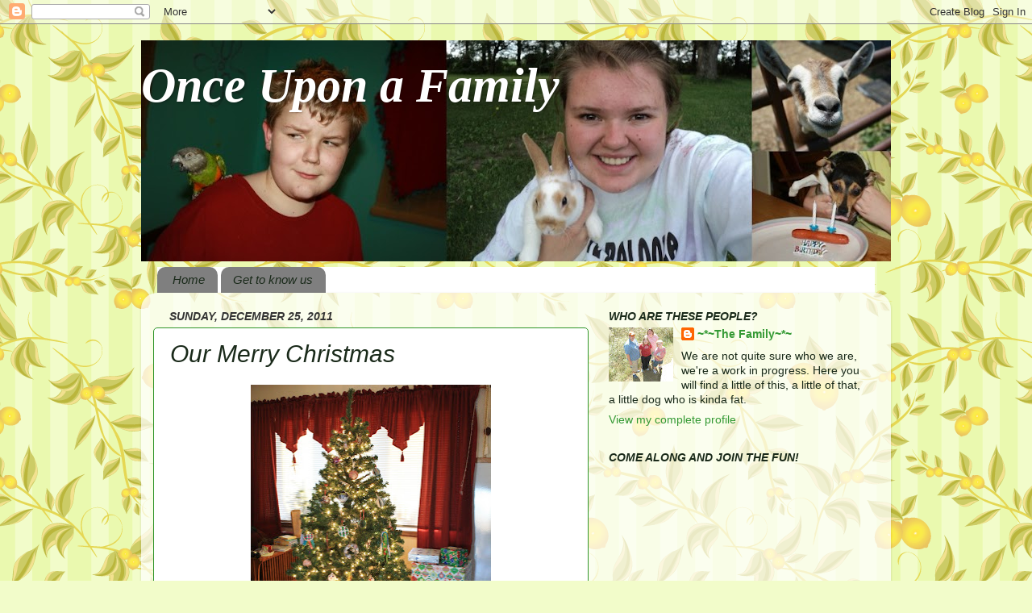

--- FILE ---
content_type: text/html; charset=UTF-8
request_url: https://minabema.blogspot.com/2011/12/our-merry-christmas.html
body_size: 19242
content:
<!DOCTYPE html>
<html class='v2' dir='ltr' lang='en'>
<head>
<link href='https://www.blogger.com/static/v1/widgets/335934321-css_bundle_v2.css' rel='stylesheet' type='text/css'/>
<meta content='width=1100' name='viewport'/>
<meta content='text/html; charset=UTF-8' http-equiv='Content-Type'/>
<meta content='blogger' name='generator'/>
<link href='https://minabema.blogspot.com/favicon.ico' rel='icon' type='image/x-icon'/>
<link href='http://minabema.blogspot.com/2011/12/our-merry-christmas.html' rel='canonical'/>
<link rel="alternate" type="application/atom+xml" title="Once Upon a Family - Atom" href="https://minabema.blogspot.com/feeds/posts/default" />
<link rel="alternate" type="application/rss+xml" title="Once Upon a Family - RSS" href="https://minabema.blogspot.com/feeds/posts/default?alt=rss" />
<link rel="service.post" type="application/atom+xml" title="Once Upon a Family - Atom" href="https://www.blogger.com/feeds/2418728521210487913/posts/default" />

<link rel="alternate" type="application/atom+xml" title="Once Upon a Family - Atom" href="https://minabema.blogspot.com/feeds/3622880703731429406/comments/default" />
<!--Can't find substitution for tag [blog.ieCssRetrofitLinks]-->
<link href='https://blogger.googleusercontent.com/img/b/R29vZ2xl/AVvXsEjssp456otvfJeidHOF-dFEC-vw3Q-IA_ggEif7hUlsqQZ6aL2MfnQzmVOtxb4YxdnXn0myJ8aujnyKBDs_pBgvdm9-UQx0s5hMroJtEeW57znt6N-YOxl8BICNgni0fFGJ79vvJMibmvA/s400/IMG_9425.JPG' rel='image_src'/>
<meta content='http://minabema.blogspot.com/2011/12/our-merry-christmas.html' property='og:url'/>
<meta content='Our Merry Christmas' property='og:title'/>
<meta content='   Before it all started.     Dad is working the weekend so we got up early and had all the chores done before he got home so we could open ...' property='og:description'/>
<meta content='https://blogger.googleusercontent.com/img/b/R29vZ2xl/AVvXsEjssp456otvfJeidHOF-dFEC-vw3Q-IA_ggEif7hUlsqQZ6aL2MfnQzmVOtxb4YxdnXn0myJ8aujnyKBDs_pBgvdm9-UQx0s5hMroJtEeW57znt6N-YOxl8BICNgni0fFGJ79vvJMibmvA/w1200-h630-p-k-no-nu/IMG_9425.JPG' property='og:image'/>
<title>Once Upon a Family: Our Merry Christmas</title>
<style id='page-skin-1' type='text/css'><!--
/*-----------------------------------------------
Blogger Template Style
Name:     Picture Window
Designer: Blogger
URL:      www.blogger.com
----------------------------------------------- */
/* Content
----------------------------------------------- */
body {
font: normal normal 15px Arial, Tahoma, Helvetica, FreeSans, sans-serif;
color: #1a2a1a;
background: #f2fcca url(//themes.googleusercontent.com/image?id=1CD6ZeHEPmbvUHe3wQ4phBE5gfbx6p3u4okrS2SjqsDhinEYx0hFlN9JqRxa0bULU6ICl) repeat scroll top center /* Credit: Juxtagirl (http://www.istockphoto.com/googleimages.php?id=5606933&platform=blogger) */;
}
html body .region-inner {
min-width: 0;
max-width: 100%;
width: auto;
}
.content-outer {
font-size: 90%;
}
a:link {
text-decoration:none;
color: #339933;
}
a:visited {
text-decoration:none;
color: #66cc66;
}
a:hover {
text-decoration:underline;
color: #43ff32;
}
.content-outer {
background: transparent none repeat scroll top left;
-moz-border-radius: 0;
-webkit-border-radius: 0;
-goog-ms-border-radius: 0;
border-radius: 0;
-moz-box-shadow: 0 0 0 rgba(0, 0, 0, .15);
-webkit-box-shadow: 0 0 0 rgba(0, 0, 0, .15);
-goog-ms-box-shadow: 0 0 0 rgba(0, 0, 0, .15);
box-shadow: 0 0 0 rgba(0, 0, 0, .15);
margin: 20px auto;
}
.content-inner {
padding: 0;
}
/* Header
----------------------------------------------- */
.header-outer {
background: #309529 none repeat-x scroll top left;
_background-image: none;
color: #ffffff;
-moz-border-radius: 0;
-webkit-border-radius: 0;
-goog-ms-border-radius: 0;
border-radius: 0;
}
.Header img, .Header #header-inner {
-moz-border-radius: 0;
-webkit-border-radius: 0;
-goog-ms-border-radius: 0;
border-radius: 0;
}
.header-inner .Header .titlewrapper,
.header-inner .Header .descriptionwrapper {
padding-left: 0;
padding-right: 0;
}
.Header h1 {
font: italic bold 60px 'Times New Roman', Times, FreeSerif, serif;
text-shadow: 1px 1px 3px rgba(0, 0, 0, 0.3);
}
.Header h1 a {
color: #ffffff;
}
.Header .description {
font-size: 130%;
}
/* Tabs
----------------------------------------------- */
.tabs-inner {
margin: .5em 20px 0;
padding: 0;
}
.tabs-inner .section {
margin: 0;
}
.tabs-inner .widget ul {
padding: 0;
background: #ffffff none repeat scroll bottom;
-moz-border-radius: 0;
-webkit-border-radius: 0;
-goog-ms-border-radius: 0;
border-radius: 0;
}
.tabs-inner .widget li {
border: none;
}
.tabs-inner .widget li a {
display: inline-block;
padding: .5em 1em;
margin-right: .25em;
color: #1a2a1a;
font: italic normal 15px Arial, Tahoma, Helvetica, FreeSans, sans-serif;
-moz-border-radius: 10px 10px 0 0;
-webkit-border-top-left-radius: 10px;
-webkit-border-top-right-radius: 10px;
-goog-ms-border-radius: 10px 10px 0 0;
border-radius: 10px 10px 0 0;
background: transparent url(https://resources.blogblog.com/blogblog/data/1kt/transparent/black50.png) repeat scroll top left;
border-right: 1px solid transparent;
}
.tabs-inner .widget li:first-child a {
padding-left: 1.25em;
-moz-border-radius-topleft: 10px;
-moz-border-radius-bottomleft: 0;
-webkit-border-top-left-radius: 10px;
-webkit-border-bottom-left-radius: 0;
-goog-ms-border-top-left-radius: 10px;
-goog-ms-border-bottom-left-radius: 0;
border-top-left-radius: 10px;
border-bottom-left-radius: 0;
}
.tabs-inner .widget li.selected a,
.tabs-inner .widget li a:hover {
position: relative;
z-index: 1;
background: transparent url(https://resources.blogblog.com/blogblog/data/1kt/transparent/white80.png) repeat scroll bottom;
color: #1a2a1a;
-moz-box-shadow: 0 0 3px rgba(0, 0, 0, .15);
-webkit-box-shadow: 0 0 3px rgba(0, 0, 0, .15);
-goog-ms-box-shadow: 0 0 3px rgba(0, 0, 0, .15);
box-shadow: 0 0 3px rgba(0, 0, 0, .15);
}
/* Headings
----------------------------------------------- */
h2 {
font: italic bold 100% Arial, Tahoma, Helvetica, FreeSans, sans-serif;
text-transform: uppercase;
color: #1a2a1a;
margin: .5em 0;
}
/* Main
----------------------------------------------- */
.main-outer {
background: transparent url(https://resources.blogblog.com/blogblog/data/1kt/transparent/white80.png) repeat scroll top left;
-moz-border-radius: 20px 20px 0 0;
-webkit-border-top-left-radius: 20px;
-webkit-border-top-right-radius: 20px;
-webkit-border-bottom-left-radius: 0;
-webkit-border-bottom-right-radius: 0;
-goog-ms-border-radius: 20px 20px 0 0;
border-radius: 20px 20px 0 0;
-moz-box-shadow: 0 1px 3px rgba(0, 0, 0, .15);
-webkit-box-shadow: 0 1px 3px rgba(0, 0, 0, .15);
-goog-ms-box-shadow: 0 1px 3px rgba(0, 0, 0, .15);
box-shadow: 0 1px 3px rgba(0, 0, 0, .15);
}
.main-inner {
padding: 15px 20px 20px;
}
.main-inner .column-center-inner {
padding: 0 0;
}
.main-inner .column-left-inner {
padding-left: 0;
}
.main-inner .column-right-inner {
padding-right: 0;
}
/* Posts
----------------------------------------------- */
h3.post-title {
margin: 0;
font: italic normal 30px Arial, Tahoma, Helvetica, FreeSans, sans-serif;
}
.comments h4 {
margin: 1em 0 0;
font: italic normal 30px Arial, Tahoma, Helvetica, FreeSans, sans-serif;
}
.date-header span {
color: #333333;
}
.post-outer {
background-color: #ffffff;
border: solid 1px #309529;
-moz-border-radius: 5px;
-webkit-border-radius: 5px;
border-radius: 5px;
-goog-ms-border-radius: 5px;
padding: 15px 20px;
margin: 0 -20px 20px;
}
.post-body {
line-height: 1.4;
font-size: 110%;
position: relative;
}
.post-header {
margin: 0 0 1.5em;
color: #999999;
line-height: 1.6;
}
.post-footer {
margin: .5em 0 0;
color: #999999;
line-height: 1.6;
}
#blog-pager {
font-size: 140%
}
#comments .comment-author {
padding-top: 1.5em;
border-top: dashed 1px #ccc;
border-top: dashed 1px rgba(128, 128, 128, .5);
background-position: 0 1.5em;
}
#comments .comment-author:first-child {
padding-top: 0;
border-top: none;
}
.avatar-image-container {
margin: .2em 0 0;
}
/* Comments
----------------------------------------------- */
.comments .comments-content .icon.blog-author {
background-repeat: no-repeat;
background-image: url([data-uri]);
}
.comments .comments-content .loadmore a {
border-top: 1px solid #43ff32;
border-bottom: 1px solid #43ff32;
}
.comments .continue {
border-top: 2px solid #43ff32;
}
/* Widgets
----------------------------------------------- */
.widget ul, .widget #ArchiveList ul.flat {
padding: 0;
list-style: none;
}
.widget ul li, .widget #ArchiveList ul.flat li {
border-top: dashed 1px #ccc;
border-top: dashed 1px rgba(128, 128, 128, .5);
}
.widget ul li:first-child, .widget #ArchiveList ul.flat li:first-child {
border-top: none;
}
.widget .post-body ul {
list-style: disc;
}
.widget .post-body ul li {
border: none;
}
/* Footer
----------------------------------------------- */
.footer-outer {
color:#1a2a1a;
background: transparent url(https://resources.blogblog.com/blogblog/data/1kt/transparent/black50.png) repeat scroll top left;
-moz-border-radius: 0 0 20px 20px;
-webkit-border-top-left-radius: 0;
-webkit-border-top-right-radius: 0;
-webkit-border-bottom-left-radius: 20px;
-webkit-border-bottom-right-radius: 20px;
-goog-ms-border-radius: 0 0 20px 20px;
border-radius: 0 0 20px 20px;
-moz-box-shadow: 0 1px 3px rgba(0, 0, 0, .15);
-webkit-box-shadow: 0 1px 3px rgba(0, 0, 0, .15);
-goog-ms-box-shadow: 0 1px 3px rgba(0, 0, 0, .15);
box-shadow: 0 1px 3px rgba(0, 0, 0, .15);
}
.footer-inner {
padding: 10px 20px 20px;
}
.footer-outer a {
color: #309529;
}
.footer-outer a:visited {
color: #77ee7f;
}
.footer-outer a:hover {
color: #43ff32;
}
.footer-outer .widget h2 {
color: #1a2a1a;
}
/* Mobile
----------------------------------------------- */
html body.mobile {
height: auto;
}
html body.mobile {
min-height: 480px;
background-size: 100% auto;
}
.mobile .body-fauxcolumn-outer {
background: transparent none repeat scroll top left;
}
html .mobile .mobile-date-outer, html .mobile .blog-pager {
border-bottom: none;
background: transparent url(https://resources.blogblog.com/blogblog/data/1kt/transparent/white80.png) repeat scroll top left;
margin-bottom: 10px;
}
.mobile .date-outer {
background: transparent url(https://resources.blogblog.com/blogblog/data/1kt/transparent/white80.png) repeat scroll top left;
}
.mobile .header-outer, .mobile .main-outer,
.mobile .post-outer, .mobile .footer-outer {
-moz-border-radius: 0;
-webkit-border-radius: 0;
-goog-ms-border-radius: 0;
border-radius: 0;
}
.mobile .content-outer,
.mobile .main-outer,
.mobile .post-outer {
background: inherit;
border: none;
}
.mobile .content-outer {
font-size: 100%;
}
.mobile-link-button {
background-color: #339933;
}
.mobile-link-button a:link, .mobile-link-button a:visited {
color: #ffffff;
}
.mobile-index-contents {
color: #1a2a1a;
}
.mobile .tabs-inner .PageList .widget-content {
background: transparent url(https://resources.blogblog.com/blogblog/data/1kt/transparent/white80.png) repeat scroll bottom;
color: #1a2a1a;
}
.mobile .tabs-inner .PageList .widget-content .pagelist-arrow {
border-left: 1px solid transparent;
}

--></style>
<style id='template-skin-1' type='text/css'><!--
body {
min-width: 930px;
}
.content-outer, .content-fauxcolumn-outer, .region-inner {
min-width: 930px;
max-width: 930px;
_width: 930px;
}
.main-inner .columns {
padding-left: 0px;
padding-right: 360px;
}
.main-inner .fauxcolumn-center-outer {
left: 0px;
right: 360px;
/* IE6 does not respect left and right together */
_width: expression(this.parentNode.offsetWidth -
parseInt("0px") -
parseInt("360px") + 'px');
}
.main-inner .fauxcolumn-left-outer {
width: 0px;
}
.main-inner .fauxcolumn-right-outer {
width: 360px;
}
.main-inner .column-left-outer {
width: 0px;
right: 100%;
margin-left: -0px;
}
.main-inner .column-right-outer {
width: 360px;
margin-right: -360px;
}
#layout {
min-width: 0;
}
#layout .content-outer {
min-width: 0;
width: 800px;
}
#layout .region-inner {
min-width: 0;
width: auto;
}
body#layout div.add_widget {
padding: 8px;
}
body#layout div.add_widget a {
margin-left: 32px;
}
--></style>
<style>
    body {background-image:url(\/\/themes.googleusercontent.com\/image?id=1CD6ZeHEPmbvUHe3wQ4phBE5gfbx6p3u4okrS2SjqsDhinEYx0hFlN9JqRxa0bULU6ICl);}
    
@media (max-width: 200px) { body {background-image:url(\/\/themes.googleusercontent.com\/image?id=1CD6ZeHEPmbvUHe3wQ4phBE5gfbx6p3u4okrS2SjqsDhinEYx0hFlN9JqRxa0bULU6ICl&options=w200);}}
@media (max-width: 400px) and (min-width: 201px) { body {background-image:url(\/\/themes.googleusercontent.com\/image?id=1CD6ZeHEPmbvUHe3wQ4phBE5gfbx6p3u4okrS2SjqsDhinEYx0hFlN9JqRxa0bULU6ICl&options=w400);}}
@media (max-width: 800px) and (min-width: 401px) { body {background-image:url(\/\/themes.googleusercontent.com\/image?id=1CD6ZeHEPmbvUHe3wQ4phBE5gfbx6p3u4okrS2SjqsDhinEYx0hFlN9JqRxa0bULU6ICl&options=w800);}}
@media (max-width: 1200px) and (min-width: 801px) { body {background-image:url(\/\/themes.googleusercontent.com\/image?id=1CD6ZeHEPmbvUHe3wQ4phBE5gfbx6p3u4okrS2SjqsDhinEYx0hFlN9JqRxa0bULU6ICl&options=w1200);}}
/* Last tag covers anything over one higher than the previous max-size cap. */
@media (min-width: 1201px) { body {background-image:url(\/\/themes.googleusercontent.com\/image?id=1CD6ZeHEPmbvUHe3wQ4phBE5gfbx6p3u4okrS2SjqsDhinEYx0hFlN9JqRxa0bULU6ICl&options=w1600);}}
  </style>
<link href='https://www.blogger.com/dyn-css/authorization.css?targetBlogID=2418728521210487913&amp;zx=5de5e055-733f-4632-a606-8af5db63d52b' media='none' onload='if(media!=&#39;all&#39;)media=&#39;all&#39;' rel='stylesheet'/><noscript><link href='https://www.blogger.com/dyn-css/authorization.css?targetBlogID=2418728521210487913&amp;zx=5de5e055-733f-4632-a606-8af5db63d52b' rel='stylesheet'/></noscript>
<meta name='google-adsense-platform-account' content='ca-host-pub-1556223355139109'/>
<meta name='google-adsense-platform-domain' content='blogspot.com'/>

</head>
<body class='loading variant-open'>
<div class='navbar section' id='navbar' name='Navbar'><div class='widget Navbar' data-version='1' id='Navbar1'><script type="text/javascript">
    function setAttributeOnload(object, attribute, val) {
      if(window.addEventListener) {
        window.addEventListener('load',
          function(){ object[attribute] = val; }, false);
      } else {
        window.attachEvent('onload', function(){ object[attribute] = val; });
      }
    }
  </script>
<div id="navbar-iframe-container"></div>
<script type="text/javascript" src="https://apis.google.com/js/platform.js"></script>
<script type="text/javascript">
      gapi.load("gapi.iframes:gapi.iframes.style.bubble", function() {
        if (gapi.iframes && gapi.iframes.getContext) {
          gapi.iframes.getContext().openChild({
              url: 'https://www.blogger.com/navbar/2418728521210487913?po\x3d3622880703731429406\x26origin\x3dhttps://minabema.blogspot.com',
              where: document.getElementById("navbar-iframe-container"),
              id: "navbar-iframe"
          });
        }
      });
    </script><script type="text/javascript">
(function() {
var script = document.createElement('script');
script.type = 'text/javascript';
script.src = '//pagead2.googlesyndication.com/pagead/js/google_top_exp.js';
var head = document.getElementsByTagName('head')[0];
if (head) {
head.appendChild(script);
}})();
</script>
</div></div>
<div class='body-fauxcolumns'>
<div class='fauxcolumn-outer body-fauxcolumn-outer'>
<div class='cap-top'>
<div class='cap-left'></div>
<div class='cap-right'></div>
</div>
<div class='fauxborder-left'>
<div class='fauxborder-right'></div>
<div class='fauxcolumn-inner'>
</div>
</div>
<div class='cap-bottom'>
<div class='cap-left'></div>
<div class='cap-right'></div>
</div>
</div>
</div>
<div class='content'>
<div class='content-fauxcolumns'>
<div class='fauxcolumn-outer content-fauxcolumn-outer'>
<div class='cap-top'>
<div class='cap-left'></div>
<div class='cap-right'></div>
</div>
<div class='fauxborder-left'>
<div class='fauxborder-right'></div>
<div class='fauxcolumn-inner'>
</div>
</div>
<div class='cap-bottom'>
<div class='cap-left'></div>
<div class='cap-right'></div>
</div>
</div>
</div>
<div class='content-outer'>
<div class='content-cap-top cap-top'>
<div class='cap-left'></div>
<div class='cap-right'></div>
</div>
<div class='fauxborder-left content-fauxborder-left'>
<div class='fauxborder-right content-fauxborder-right'></div>
<div class='content-inner'>
<header>
<div class='header-outer'>
<div class='header-cap-top cap-top'>
<div class='cap-left'></div>
<div class='cap-right'></div>
</div>
<div class='fauxborder-left header-fauxborder-left'>
<div class='fauxborder-right header-fauxborder-right'></div>
<div class='region-inner header-inner'>
<div class='header section' id='header' name='Header'><div class='widget Header' data-version='1' id='Header1'>
<div id='header-inner' style='background-image: url("https://blogger.googleusercontent.com/img/b/R29vZ2xl/AVvXsEgRtjHGiirI4hkst4WWq0TBkYEp0W9RUp0_apzCGYV_I7PLcDQN2JtuNdOoW5qbWfdHEs1V2HbSfYrxZimIIZSe_eglArzgL4qFL9WoVdJq-fYdGXEzMbnmuLPNNMzHfhNfI3zyMpVxanZA/s930/newhead.jpg"); background-position: left; min-height: 274px; _height: 274px; background-repeat: no-repeat; '>
<div class='titlewrapper' style='background: transparent'>
<h1 class='title' style='background: transparent; border-width: 0px'>
<a href='https://minabema.blogspot.com/'>
Once Upon a Family
</a>
</h1>
</div>
<div class='descriptionwrapper'>
<p class='description'><span>
</span></p>
</div>
</div>
</div></div>
</div>
</div>
<div class='header-cap-bottom cap-bottom'>
<div class='cap-left'></div>
<div class='cap-right'></div>
</div>
</div>
</header>
<div class='tabs-outer'>
<div class='tabs-cap-top cap-top'>
<div class='cap-left'></div>
<div class='cap-right'></div>
</div>
<div class='fauxborder-left tabs-fauxborder-left'>
<div class='fauxborder-right tabs-fauxborder-right'></div>
<div class='region-inner tabs-inner'>
<div class='tabs section' id='crosscol' name='Cross-Column'><div class='widget PageList' data-version='1' id='PageList1'>
<h2>Pages</h2>
<div class='widget-content'>
<ul>
<li>
<a href='https://minabema.blogspot.com/'>Home</a>
</li>
<li>
<a href='https://minabema.blogspot.com/p/get-to-know-us.html'>Get to know us</a>
</li>
</ul>
<div class='clear'></div>
</div>
</div></div>
<div class='tabs no-items section' id='crosscol-overflow' name='Cross-Column 2'></div>
</div>
</div>
<div class='tabs-cap-bottom cap-bottom'>
<div class='cap-left'></div>
<div class='cap-right'></div>
</div>
</div>
<div class='main-outer'>
<div class='main-cap-top cap-top'>
<div class='cap-left'></div>
<div class='cap-right'></div>
</div>
<div class='fauxborder-left main-fauxborder-left'>
<div class='fauxborder-right main-fauxborder-right'></div>
<div class='region-inner main-inner'>
<div class='columns fauxcolumns'>
<div class='fauxcolumn-outer fauxcolumn-center-outer'>
<div class='cap-top'>
<div class='cap-left'></div>
<div class='cap-right'></div>
</div>
<div class='fauxborder-left'>
<div class='fauxborder-right'></div>
<div class='fauxcolumn-inner'>
</div>
</div>
<div class='cap-bottom'>
<div class='cap-left'></div>
<div class='cap-right'></div>
</div>
</div>
<div class='fauxcolumn-outer fauxcolumn-left-outer'>
<div class='cap-top'>
<div class='cap-left'></div>
<div class='cap-right'></div>
</div>
<div class='fauxborder-left'>
<div class='fauxborder-right'></div>
<div class='fauxcolumn-inner'>
</div>
</div>
<div class='cap-bottom'>
<div class='cap-left'></div>
<div class='cap-right'></div>
</div>
</div>
<div class='fauxcolumn-outer fauxcolumn-right-outer'>
<div class='cap-top'>
<div class='cap-left'></div>
<div class='cap-right'></div>
</div>
<div class='fauxborder-left'>
<div class='fauxborder-right'></div>
<div class='fauxcolumn-inner'>
</div>
</div>
<div class='cap-bottom'>
<div class='cap-left'></div>
<div class='cap-right'></div>
</div>
</div>
<!-- corrects IE6 width calculation -->
<div class='columns-inner'>
<div class='column-center-outer'>
<div class='column-center-inner'>
<div class='main section' id='main' name='Main'><div class='widget Blog' data-version='1' id='Blog1'>
<div class='blog-posts hfeed'>

          <div class="date-outer">
        
<h2 class='date-header'><span>Sunday, December 25, 2011</span></h2>

          <div class="date-posts">
        
<div class='post-outer'>
<div class='post hentry uncustomized-post-template' itemprop='blogPost' itemscope='itemscope' itemtype='http://schema.org/BlogPosting'>
<meta content='https://blogger.googleusercontent.com/img/b/R29vZ2xl/AVvXsEjssp456otvfJeidHOF-dFEC-vw3Q-IA_ggEif7hUlsqQZ6aL2MfnQzmVOtxb4YxdnXn0myJ8aujnyKBDs_pBgvdm9-UQx0s5hMroJtEeW57znt6N-YOxl8BICNgni0fFGJ79vvJMibmvA/s400/IMG_9425.JPG' itemprop='image_url'/>
<meta content='2418728521210487913' itemprop='blogId'/>
<meta content='3622880703731429406' itemprop='postId'/>
<a name='3622880703731429406'></a>
<h3 class='post-title entry-title' itemprop='name'>
Our Merry Christmas
</h3>
<div class='post-header'>
<div class='post-header-line-1'></div>
</div>
<div class='post-body entry-content' id='post-body-3622880703731429406' itemprop='description articleBody'>
<div class="separator" style="clear: both; text-align: center;">
<a href="https://blogger.googleusercontent.com/img/b/R29vZ2xl/AVvXsEjssp456otvfJeidHOF-dFEC-vw3Q-IA_ggEif7hUlsqQZ6aL2MfnQzmVOtxb4YxdnXn0myJ8aujnyKBDs_pBgvdm9-UQx0s5hMroJtEeW57znt6N-YOxl8BICNgni0fFGJ79vvJMibmvA/s1600/IMG_9425.JPG" imageanchor="1" style="margin-left: 1em; margin-right: 1em;"><img border="0" height="400" src="https://blogger.googleusercontent.com/img/b/R29vZ2xl/AVvXsEjssp456otvfJeidHOF-dFEC-vw3Q-IA_ggEif7hUlsqQZ6aL2MfnQzmVOtxb4YxdnXn0myJ8aujnyKBDs_pBgvdm9-UQx0s5hMroJtEeW57znt6N-YOxl8BICNgni0fFGJ79vvJMibmvA/s400/IMG_9425.JPG" width="298" /></a></div>
<br />
Before it all started.<br />
&nbsp; <br />
Dad is working the weekend so we got up early and had all the chores done before he got home so we could open gifts right away and he could get to bed.<br />
<div class="separator" style="clear: both; text-align: center;">
<a href="https://blogger.googleusercontent.com/img/b/R29vZ2xl/AVvXsEiuLfrY_xT1j7TB2ipLsSOHwLcnLgsVD7d6UdkttaiPWt3ApR2xv6YdHX4ny9VMnwmCqWHivQFEg1hGzwElLA3pWBuuvCxMuWLdtwnz619zZ-0qxoWbSK7g1rZtia_x7NK4TTLTm_GBsH0/s1600/IMG_9437.JPG" imageanchor="1" style="margin-left: 1em; margin-right: 1em;"><img border="0" height="257" src="https://blogger.googleusercontent.com/img/b/R29vZ2xl/AVvXsEiuLfrY_xT1j7TB2ipLsSOHwLcnLgsVD7d6UdkttaiPWt3ApR2xv6YdHX4ny9VMnwmCqWHivQFEg1hGzwElLA3pWBuuvCxMuWLdtwnz619zZ-0qxoWbSK7g1rZtia_x7NK4TTLTm_GBsH0/s400/IMG_9437.JPG" width="400" /></a></div>
<br />
Breakfast was krumkake filled with whipped cream.&nbsp; <br />
<div class="separator" style="clear: both; text-align: center;">
<a href="https://blogger.googleusercontent.com/img/b/R29vZ2xl/AVvXsEi9hWhnP0K6limq6wvwKVGoG6zYmwS0yoPxjeBwhsW4Fr5p6AcjSGHeinHeibV-ZTjMvSf_KiTLFkBA1bvxGPFn5lqGq9YHIxlcyiFu86Mmga8lrUcfRSuyg4NUGwEqEAT_SbOoyDz7bn0/s1600/IMG_9429.JPG" imageanchor="1" style="margin-left: 1em; margin-right: 1em;"><img border="0" height="266" src="https://blogger.googleusercontent.com/img/b/R29vZ2xl/AVvXsEi9hWhnP0K6limq6wvwKVGoG6zYmwS0yoPxjeBwhsW4Fr5p6AcjSGHeinHeibV-ZTjMvSf_KiTLFkBA1bvxGPFn5lqGq9YHIxlcyiFu86Mmga8lrUcfRSuyg4NUGwEqEAT_SbOoyDz7bn0/s400/IMG_9429.JPG" width="400" /></a></div>
<br />
From Spark's heart&nbsp;&nbsp;to Dancer's stomach, a large barrel of white cheddar Snow Balls.&nbsp; He saw these and knew that he had to get them for Dancer so she could enjoy a snack food.&nbsp; She loves Cheese Balls but because of the food coloring can never have them.&nbsp; Now if they would just make Doritos without coloring.<br />
<div class="separator" style="clear: both; text-align: center;">
<a href="https://blogger.googleusercontent.com/img/b/R29vZ2xl/AVvXsEjKbsH1Q259g6_eMbzWq6UIimjdpBViq4HXvy7RxrGUZxwiCSWr7OsIVDkdYwZF-Slz2k1DbMC8-4bMjA_B3KgbIb3J2ygI2ZaNCh8LYvjhleOGMyfZvocC9q09yNg4Up3g0eNQ_fFCfKU/s1600/IMG_9430.JPG" imageanchor="1" style="margin-left: 1em; margin-right: 1em;"><img border="0" height="266" src="https://blogger.googleusercontent.com/img/b/R29vZ2xl/AVvXsEjKbsH1Q259g6_eMbzWq6UIimjdpBViq4HXvy7RxrGUZxwiCSWr7OsIVDkdYwZF-Slz2k1DbMC8-4bMjA_B3KgbIb3J2ygI2ZaNCh8LYvjhleOGMyfZvocC9q09yNg4Up3g0eNQ_fFCfKU/s400/IMG_9430.JPG" width="400" /></a></div>
<br />
Zelda, Zelda, Zelda<br />
<br />
<div class="separator" style="clear: both; text-align: center;">
<a href="https://blogger.googleusercontent.com/img/b/R29vZ2xl/AVvXsEi2YfmTbAJer3J21sNmce3zEiqw2zjCcdh5EsULzzcm9m8hoWg3MKCOfvXzC5hqSTpc2MDzMFzP0VCCb35pve0mbK79SqkBrva8iSoEb3sRVqxt_fnFe12cMT8pqFIpOtqbAA793G50T-k/s1600/IMG_9433.JPG" imageanchor="1" style="margin-left: 1em; margin-right: 1em;"><img border="0" height="400" src="https://blogger.googleusercontent.com/img/b/R29vZ2xl/AVvXsEi2YfmTbAJer3J21sNmce3zEiqw2zjCcdh5EsULzzcm9m8hoWg3MKCOfvXzC5hqSTpc2MDzMFzP0VCCb35pve0mbK79SqkBrva8iSoEb3sRVqxt_fnFe12cMT8pqFIpOtqbAA793G50T-k/s400/IMG_9433.JPG" width="266" /></a></div>
<br />
The big gift from Amazon that cause all the excitement when it arrived.&nbsp; It was a boom box.&nbsp; We don't have a stereo and Dancer was listening to CD's on a little portable CD player with a pair of tiny, crappy speakers.&nbsp; She&nbsp;never once&nbsp;complained about the set up so we rewarded her with the real deal.<br />
<div class="separator" style="clear: both; text-align: center;">
<a href="https://blogger.googleusercontent.com/img/b/R29vZ2xl/AVvXsEiNDAatIafm_2c3n-TNthwy4n3jjPC4OXKLUAkBwG2yMCioUu78JfybZr0sqGSH37qEYckEV2nwEJwbYJUva8izj1eLyxL6WgLjzo-qRaW2ZBQEIh_5ScxAPnqs-G2UHP4awBm2lICop64/s1600/IMG_9431.JPG" imageanchor="1" style="margin-left: 1em; margin-right: 1em;"><img border="0" height="266" src="https://blogger.googleusercontent.com/img/b/R29vZ2xl/AVvXsEiNDAatIafm_2c3n-TNthwy4n3jjPC4OXKLUAkBwG2yMCioUu78JfybZr0sqGSH37qEYckEV2nwEJwbYJUva8izj1eLyxL6WgLjzo-qRaW2ZBQEIh_5ScxAPnqs-G2UHP4awBm2lICop64/s400/IMG_9431.JPG" width="400" /></a></div>
<br />
The present opening was going way too slow for Nikki's liking.&nbsp; She is waiting with her toy Snoopy to be thrown down the stairs.<br />
<div class="separator" style="clear: both; text-align: center;">
<a href="https://blogger.googleusercontent.com/img/b/R29vZ2xl/AVvXsEguemXmQm9K6zWvyJiW4Au4Bd95Q8Zd62ZRLHG4ef2Xmyy4GXxiFjZG8_Defgrp14eOryXKoMzbUC07EZbTuJYMHL2HGzvGMHflX-GH3YoCB1W2ExoGNkZ1V4zV4zDgwdpnASPxPHcZdtY/s1600/IMG_9442.JPG" imageanchor="1" style="margin-left: 1em; margin-right: 1em;"><img border="0" height="266" src="https://blogger.googleusercontent.com/img/b/R29vZ2xl/AVvXsEguemXmQm9K6zWvyJiW4Au4Bd95Q8Zd62ZRLHG4ef2Xmyy4GXxiFjZG8_Defgrp14eOryXKoMzbUC07EZbTuJYMHL2HGzvGMHflX-GH3YoCB1W2ExoGNkZ1V4zV4zDgwdpnASPxPHcZdtY/s400/IMG_9442.JPG" width="400" /></a></div>
<br />
&nbsp;&nbsp;&nbsp;Dancer putting the last piece in my new puzzle.<br />
<div class="separator" style="clear: both; text-align: center;">
<a href="https://blogger.googleusercontent.com/img/b/R29vZ2xl/AVvXsEif2xRIqT9mRtBCVJ65ZUpz1FLODDbqrtDRbogUlQ-dHaDR4agjDZU1-HmEJ7zmLHbQ3sB5ZAyFBb_bnvaMxas2K6-1yKf-QD04cTI2HY6OL69579unSH5c8JRHHCN5rh3YPQe8epVRlrw/s1600/IMG_9443.JPG" imageanchor="1" style="margin-left: 1em; margin-right: 1em;"><img border="0" height="266" src="https://blogger.googleusercontent.com/img/b/R29vZ2xl/AVvXsEif2xRIqT9mRtBCVJ65ZUpz1FLODDbqrtDRbogUlQ-dHaDR4agjDZU1-HmEJ7zmLHbQ3sB5ZAyFBb_bnvaMxas2K6-1yKf-QD04cTI2HY6OL69579unSH5c8JRHHCN5rh3YPQe8epVRlrw/s400/IMG_9443.JPG" width="400" /></a></div>
<br />
Spark the&nbsp; Lego mini&nbsp;figure.<br />
<br />
<div class="separator" style="clear: both; text-align: center;">
<a href="https://blogger.googleusercontent.com/img/b/R29vZ2xl/AVvXsEiZiEV6GDeU1hHn0PybMQdiUaZsMQgOBg8Oe9PSFS1UFKPqxb0aiaXlRYQtZ7ywdpH8p9kYtkP5qMWZhkLzr1Q1IBHVQlCklVzQ8EOPnp2tOwwdqKN11O6zSWXlFWOPq7UZvdmMJu8SJ3I/s1600/IMG_9438.JPG" imageanchor="1" style="margin-left: 1em; margin-right: 1em;"><img border="0" height="266" src="https://blogger.googleusercontent.com/img/b/R29vZ2xl/AVvXsEiZiEV6GDeU1hHn0PybMQdiUaZsMQgOBg8Oe9PSFS1UFKPqxb0aiaXlRYQtZ7ywdpH8p9kYtkP5qMWZhkLzr1Q1IBHVQlCklVzQ8EOPnp2tOwwdqKN11O6zSWXlFWOPq7UZvdmMJu8SJ3I/s400/IMG_9438.JPG" width="400" /></a></div>
<br />
Evening sunset, beautiful end to the day.
<div style='clear: both;'></div>
</div>
<div class='post-footer'>
<div class='post-footer-line post-footer-line-1'>
<span class='post-author vcard'>
Posted by
<span class='fn' itemprop='author' itemscope='itemscope' itemtype='http://schema.org/Person'>
<meta content='https://www.blogger.com/profile/10318808045089371749' itemprop='url'/>
<a class='g-profile' href='https://www.blogger.com/profile/10318808045089371749' rel='author' title='author profile'>
<span itemprop='name'>~*~The Family~*~</span>
</a>
</span>
</span>
<span class='post-timestamp'>
at
<meta content='http://minabema.blogspot.com/2011/12/our-merry-christmas.html' itemprop='url'/>
<a class='timestamp-link' href='https://minabema.blogspot.com/2011/12/our-merry-christmas.html' rel='bookmark' title='permanent link'><abbr class='published' itemprop='datePublished' title='2011-12-25T23:07:00-06:00'>11:07&#8239;PM</abbr></a>
</span>
<span class='post-comment-link'>
</span>
<span class='post-icons'>
<span class='item-action'>
<a href='https://www.blogger.com/email-post/2418728521210487913/3622880703731429406' title='Email Post'>
<img alt='' class='icon-action' height='13' src='https://resources.blogblog.com/img/icon18_email.gif' width='18'/>
</a>
</span>
<span class='item-control blog-admin pid-1166585438'>
<a href='https://www.blogger.com/post-edit.g?blogID=2418728521210487913&postID=3622880703731429406&from=pencil' title='Edit Post'>
<img alt='' class='icon-action' height='18' src='https://resources.blogblog.com/img/icon18_edit_allbkg.gif' width='18'/>
</a>
</span>
</span>
<div class='post-share-buttons goog-inline-block'>
</div>
</div>
<div class='post-footer-line post-footer-line-2'>
<span class='post-labels'>
Labels:
<a href='https://minabema.blogspot.com/search/label/Christmas' rel='tag'>Christmas</a>
</span>
</div>
<div class='post-footer-line post-footer-line-3'>
<span class='post-location'>
</span>
</div>
</div>
</div>
<div class='comments' id='comments'>
<a name='comments'></a>
<h4>1 comment:</h4>
<div id='Blog1_comments-block-wrapper'>
<dl class='avatar-comment-indent' id='comments-block'>
<dt class='comment-author ' id='c4814053530173569007'>
<a name='c4814053530173569007'></a>
<div class="avatar-image-container vcard"><span dir="ltr"><a href="https://www.blogger.com/profile/10921293051956441475" target="" rel="nofollow" onclick="" class="avatar-hovercard" id="av-4814053530173569007-10921293051956441475"><img src="https://resources.blogblog.com/img/blank.gif" width="35" height="35" class="delayLoad" style="display: none;" longdesc="//blogger.googleusercontent.com/img/b/R29vZ2xl/AVvXsEiFIprjmll-Xca6H646gBM6kMb3DBtNKJRXTUudH5DRaQjXz4FVWezcUfAGPpnm1d5HgmIOe8jRJK2k7Btam1RKYGFIxUF_BghjaM-aD5beGy5eYMK0fjkF7Aj03j_iDJo/s45-c/Pyramid1a.jpg" alt="" title="jugglingpaynes">

<noscript><img src="//blogger.googleusercontent.com/img/b/R29vZ2xl/AVvXsEiFIprjmll-Xca6H646gBM6kMb3DBtNKJRXTUudH5DRaQjXz4FVWezcUfAGPpnm1d5HgmIOe8jRJK2k7Btam1RKYGFIxUF_BghjaM-aD5beGy5eYMK0fjkF7Aj03j_iDJo/s45-c/Pyramid1a.jpg" width="35" height="35" class="photo" alt=""></noscript></a></span></div>
<a href='https://www.blogger.com/profile/10921293051956441475' rel='nofollow'>jugglingpaynes</a>
said...
</dt>
<dd class='comment-body' id='Blog1_cmt-4814053530173569007'>
<p>
Looks like Christmas was fun! Have a fantastic New Year!<br /><br />Peace and Laughter,<br />Cristina
</p>
</dd>
<dd class='comment-footer'>
<span class='comment-timestamp'>
<a href='https://minabema.blogspot.com/2011/12/our-merry-christmas.html?showComment=1325298779478#c4814053530173569007' title='comment permalink'>
December 30, 2011 at 8:32&#8239;PM
</a>
<span class='item-control blog-admin pid-166540943'>
<a class='comment-delete' href='https://www.blogger.com/comment/delete/2418728521210487913/4814053530173569007' title='Delete Comment'>
<img src='https://resources.blogblog.com/img/icon_delete13.gif'/>
</a>
</span>
</span>
</dd>
</dl>
</div>
<p class='comment-footer'>
<a href='https://www.blogger.com/comment/fullpage/post/2418728521210487913/3622880703731429406' onclick=''>Post a Comment</a>
</p>
</div>
</div>

        </div></div>
      
</div>
<div class='blog-pager' id='blog-pager'>
<span id='blog-pager-newer-link'>
<a class='blog-pager-newer-link' href='https://minabema.blogspot.com/2011/12/day-after-shopping.html' id='Blog1_blog-pager-newer-link' title='Newer Post'>Newer Post</a>
</span>
<span id='blog-pager-older-link'>
<a class='blog-pager-older-link' href='https://minabema.blogspot.com/2011/12/i-got-my-eye-on-you-christmas-ornament.html' id='Blog1_blog-pager-older-link' title='Older Post'>Older Post</a>
</span>
<a class='home-link' href='https://minabema.blogspot.com/'>Home</a>
</div>
<div class='clear'></div>
<div class='post-feeds'>
<div class='feed-links'>
Subscribe to:
<a class='feed-link' href='https://minabema.blogspot.com/feeds/3622880703731429406/comments/default' target='_blank' type='application/atom+xml'>Post Comments (Atom)</a>
</div>
</div>
</div></div>
</div>
</div>
<div class='column-left-outer'>
<div class='column-left-inner'>
<aside>
</aside>
</div>
</div>
<div class='column-right-outer'>
<div class='column-right-inner'>
<aside>
<div class='sidebar section' id='sidebar-right-1'><div class='widget Profile' data-version='1' id='Profile1'>
<h2>Who are these people?</h2>
<div class='widget-content'>
<a href='https://www.blogger.com/profile/10318808045089371749'><img alt='My photo' class='profile-img' height='67' src='//4.bp.blogspot.com/_Caml120e_xI/SQUV8KZsfLI/AAAAAAAAAIw/fTXYVaKEn6k/S220-s80/Arkansas+034.JPG' width='80'/></a>
<dl class='profile-datablock'>
<dt class='profile-data'>
<a class='profile-name-link g-profile' href='https://www.blogger.com/profile/10318808045089371749' rel='author' style='background-image: url(//www.blogger.com/img/logo-16.png);'>
~*~The Family~*~
</a>
</dt>
<dd class='profile-textblock'>We are not quite sure who we are, we're a work in progress.  Here you will find a little of this, a little of that, a little dog who is kinda fat.</dd>
</dl>
<a class='profile-link' href='https://www.blogger.com/profile/10318808045089371749' rel='author'>View my complete profile</a>
<div class='clear'></div>
</div>
</div><div class='widget Followers' data-version='1' id='Followers1'>
<h2 class='title'>Come along and join the fun!</h2>
<div class='widget-content'>
<div id='Followers1-wrapper'>
<div style='margin-right:2px;'>
<div><script type="text/javascript" src="https://apis.google.com/js/platform.js"></script>
<div id="followers-iframe-container"></div>
<script type="text/javascript">
    window.followersIframe = null;
    function followersIframeOpen(url) {
      gapi.load("gapi.iframes", function() {
        if (gapi.iframes && gapi.iframes.getContext) {
          window.followersIframe = gapi.iframes.getContext().openChild({
            url: url,
            where: document.getElementById("followers-iframe-container"),
            messageHandlersFilter: gapi.iframes.CROSS_ORIGIN_IFRAMES_FILTER,
            messageHandlers: {
              '_ready': function(obj) {
                window.followersIframe.getIframeEl().height = obj.height;
              },
              'reset': function() {
                window.followersIframe.close();
                followersIframeOpen("https://www.blogger.com/followers/frame/2418728521210487913?colors\x3dCgt0cmFuc3BhcmVudBILdHJhbnNwYXJlbnQaByMxYTJhMWEiByMzMzk5MzMqC3RyYW5zcGFyZW50MgcjMWEyYTFhOgcjMWEyYTFhQgcjMzM5OTMzSgcjMDAwMDAwUgcjMzM5OTMzWgt0cmFuc3BhcmVudA%3D%3D\x26pageSize\x3d21\x26hl\x3den\x26origin\x3dhttps://minabema.blogspot.com");
              },
              'open': function(url) {
                window.followersIframe.close();
                followersIframeOpen(url);
              }
            }
          });
        }
      });
    }
    followersIframeOpen("https://www.blogger.com/followers/frame/2418728521210487913?colors\x3dCgt0cmFuc3BhcmVudBILdHJhbnNwYXJlbnQaByMxYTJhMWEiByMzMzk5MzMqC3RyYW5zcGFyZW50MgcjMWEyYTFhOgcjMWEyYTFhQgcjMzM5OTMzSgcjMDAwMDAwUgcjMzM5OTMzWgt0cmFuc3BhcmVudA%3D%3D\x26pageSize\x3d21\x26hl\x3den\x26origin\x3dhttps://minabema.blogspot.com");
  </script></div>
</div>
</div>
<div class='clear'></div>
</div>
</div><div class='widget LinkList' data-version='1' id='LinkList1'>
<h2>Read any good books lately?</h2>
<div class='widget-content'>
<ul>
<li><a href='http://www.goodreads.com/review/list/1351389'>Good Reads</a></li>
<li><a href='http://www.goodreads.com/review/list/1365993?shelf=read'>Good reads</a></li>
</ul>
<div class='clear'></div>
</div>
</div><div class='widget PopularPosts' data-version='1' id='PopularPosts1'>
<h2>Most popular posts this month are:</h2>
<div class='widget-content popular-posts'>
<ul>
<li>
<a href='https://minabema.blogspot.com/2010/10/hot-dago-sandwich.html'>Hot Dago Sandwich</a>
</li>
<li>
<a href='https://minabema.blogspot.com/2010/08/history-of-bowler-hats.html'>The history of bowler hats</a>
</li>
<li>
<a href='https://minabema.blogspot.com/2009/09/viking-bread-recipe.html'>Viking Bread recipe</a>
</li>
<li>
<a href='https://minabema.blogspot.com/2010/09/nile-river-diorama.html'>Nile River Diorama</a>
</li>
<li>
<a href='https://minabema.blogspot.com/2012/04/edible-skin-model.html'>Edible Skin Model</a>
</li>
<li>
<a href='https://minabema.blogspot.com/2011/09/curious-about-curious-case-of-benjamin.html'>Curious About "The Curious Case of Benjamin Buttons"</a>
</li>
<li>
<a href='https://minabema.blogspot.com/2013/02/potato-mummification.html'>Potato Mummification</a>
</li>
<li>
<a href='https://minabema.blogspot.com/2013/08/pvc-pipe-hairdryer-holder.html'>PVC Pipe Hairdryer Holder</a>
</li>
<li>
<a href='https://minabema.blogspot.com/2012/02/single-serve-brownie-or-how-to-get-your.html'>Single Serve Brownie Or How To Get Your Chocolate Fix In 3 Minutes</a>
</li>
<li>
<a href='https://minabema.blogspot.com/2008/11/your-homeschooled.html'>Your homeschooled?!</a>
</li>
</ul>
<div class='clear'></div>
</div>
</div><div class='widget BlogArchive' data-version='1' id='BlogArchive1'>
<h2>Blog Archive</h2>
<div class='widget-content'>
<div id='ArchiveList'>
<div id='BlogArchive1_ArchiveList'>
<ul class='hierarchy'>
<li class='archivedate collapsed'>
<a class='toggle' href='javascript:void(0)'>
<span class='zippy'>

        &#9658;&#160;
      
</span>
</a>
<a class='post-count-link' href='https://minabema.blogspot.com/2017/'>
2017
</a>
<span class='post-count' dir='ltr'>(17)</span>
<ul class='hierarchy'>
<li class='archivedate collapsed'>
<a class='toggle' href='javascript:void(0)'>
<span class='zippy'>

        &#9658;&#160;
      
</span>
</a>
<a class='post-count-link' href='https://minabema.blogspot.com/2017/05/'>
May
</a>
<span class='post-count' dir='ltr'>(7)</span>
</li>
</ul>
<ul class='hierarchy'>
<li class='archivedate collapsed'>
<a class='toggle' href='javascript:void(0)'>
<span class='zippy'>

        &#9658;&#160;
      
</span>
</a>
<a class='post-count-link' href='https://minabema.blogspot.com/2017/04/'>
April
</a>
<span class='post-count' dir='ltr'>(8)</span>
</li>
</ul>
<ul class='hierarchy'>
<li class='archivedate collapsed'>
<a class='toggle' href='javascript:void(0)'>
<span class='zippy'>

        &#9658;&#160;
      
</span>
</a>
<a class='post-count-link' href='https://minabema.blogspot.com/2017/03/'>
March
</a>
<span class='post-count' dir='ltr'>(2)</span>
</li>
</ul>
</li>
</ul>
<ul class='hierarchy'>
<li class='archivedate collapsed'>
<a class='toggle' href='javascript:void(0)'>
<span class='zippy'>

        &#9658;&#160;
      
</span>
</a>
<a class='post-count-link' href='https://minabema.blogspot.com/2016/'>
2016
</a>
<span class='post-count' dir='ltr'>(38)</span>
<ul class='hierarchy'>
<li class='archivedate collapsed'>
<a class='toggle' href='javascript:void(0)'>
<span class='zippy'>

        &#9658;&#160;
      
</span>
</a>
<a class='post-count-link' href='https://minabema.blogspot.com/2016/09/'>
September
</a>
<span class='post-count' dir='ltr'>(6)</span>
</li>
</ul>
<ul class='hierarchy'>
<li class='archivedate collapsed'>
<a class='toggle' href='javascript:void(0)'>
<span class='zippy'>

        &#9658;&#160;
      
</span>
</a>
<a class='post-count-link' href='https://minabema.blogspot.com/2016/08/'>
August
</a>
<span class='post-count' dir='ltr'>(4)</span>
</li>
</ul>
<ul class='hierarchy'>
<li class='archivedate collapsed'>
<a class='toggle' href='javascript:void(0)'>
<span class='zippy'>

        &#9658;&#160;
      
</span>
</a>
<a class='post-count-link' href='https://minabema.blogspot.com/2016/07/'>
July
</a>
<span class='post-count' dir='ltr'>(1)</span>
</li>
</ul>
<ul class='hierarchy'>
<li class='archivedate collapsed'>
<a class='toggle' href='javascript:void(0)'>
<span class='zippy'>

        &#9658;&#160;
      
</span>
</a>
<a class='post-count-link' href='https://minabema.blogspot.com/2016/06/'>
June
</a>
<span class='post-count' dir='ltr'>(6)</span>
</li>
</ul>
<ul class='hierarchy'>
<li class='archivedate collapsed'>
<a class='toggle' href='javascript:void(0)'>
<span class='zippy'>

        &#9658;&#160;
      
</span>
</a>
<a class='post-count-link' href='https://minabema.blogspot.com/2016/05/'>
May
</a>
<span class='post-count' dir='ltr'>(6)</span>
</li>
</ul>
<ul class='hierarchy'>
<li class='archivedate collapsed'>
<a class='toggle' href='javascript:void(0)'>
<span class='zippy'>

        &#9658;&#160;
      
</span>
</a>
<a class='post-count-link' href='https://minabema.blogspot.com/2016/04/'>
April
</a>
<span class='post-count' dir='ltr'>(4)</span>
</li>
</ul>
<ul class='hierarchy'>
<li class='archivedate collapsed'>
<a class='toggle' href='javascript:void(0)'>
<span class='zippy'>

        &#9658;&#160;
      
</span>
</a>
<a class='post-count-link' href='https://minabema.blogspot.com/2016/03/'>
March
</a>
<span class='post-count' dir='ltr'>(5)</span>
</li>
</ul>
<ul class='hierarchy'>
<li class='archivedate collapsed'>
<a class='toggle' href='javascript:void(0)'>
<span class='zippy'>

        &#9658;&#160;
      
</span>
</a>
<a class='post-count-link' href='https://minabema.blogspot.com/2016/02/'>
February
</a>
<span class='post-count' dir='ltr'>(5)</span>
</li>
</ul>
<ul class='hierarchy'>
<li class='archivedate collapsed'>
<a class='toggle' href='javascript:void(0)'>
<span class='zippy'>

        &#9658;&#160;
      
</span>
</a>
<a class='post-count-link' href='https://minabema.blogspot.com/2016/01/'>
January
</a>
<span class='post-count' dir='ltr'>(1)</span>
</li>
</ul>
</li>
</ul>
<ul class='hierarchy'>
<li class='archivedate collapsed'>
<a class='toggle' href='javascript:void(0)'>
<span class='zippy'>

        &#9658;&#160;
      
</span>
</a>
<a class='post-count-link' href='https://minabema.blogspot.com/2015/'>
2015
</a>
<span class='post-count' dir='ltr'>(25)</span>
<ul class='hierarchy'>
<li class='archivedate collapsed'>
<a class='toggle' href='javascript:void(0)'>
<span class='zippy'>

        &#9658;&#160;
      
</span>
</a>
<a class='post-count-link' href='https://minabema.blogspot.com/2015/12/'>
December
</a>
<span class='post-count' dir='ltr'>(1)</span>
</li>
</ul>
<ul class='hierarchy'>
<li class='archivedate collapsed'>
<a class='toggle' href='javascript:void(0)'>
<span class='zippy'>

        &#9658;&#160;
      
</span>
</a>
<a class='post-count-link' href='https://minabema.blogspot.com/2015/05/'>
May
</a>
<span class='post-count' dir='ltr'>(6)</span>
</li>
</ul>
<ul class='hierarchy'>
<li class='archivedate collapsed'>
<a class='toggle' href='javascript:void(0)'>
<span class='zippy'>

        &#9658;&#160;
      
</span>
</a>
<a class='post-count-link' href='https://minabema.blogspot.com/2015/04/'>
April
</a>
<span class='post-count' dir='ltr'>(12)</span>
</li>
</ul>
<ul class='hierarchy'>
<li class='archivedate collapsed'>
<a class='toggle' href='javascript:void(0)'>
<span class='zippy'>

        &#9658;&#160;
      
</span>
</a>
<a class='post-count-link' href='https://minabema.blogspot.com/2015/01/'>
January
</a>
<span class='post-count' dir='ltr'>(6)</span>
</li>
</ul>
</li>
</ul>
<ul class='hierarchy'>
<li class='archivedate collapsed'>
<a class='toggle' href='javascript:void(0)'>
<span class='zippy'>

        &#9658;&#160;
      
</span>
</a>
<a class='post-count-link' href='https://minabema.blogspot.com/2014/'>
2014
</a>
<span class='post-count' dir='ltr'>(93)</span>
<ul class='hierarchy'>
<li class='archivedate collapsed'>
<a class='toggle' href='javascript:void(0)'>
<span class='zippy'>

        &#9658;&#160;
      
</span>
</a>
<a class='post-count-link' href='https://minabema.blogspot.com/2014/12/'>
December
</a>
<span class='post-count' dir='ltr'>(13)</span>
</li>
</ul>
<ul class='hierarchy'>
<li class='archivedate collapsed'>
<a class='toggle' href='javascript:void(0)'>
<span class='zippy'>

        &#9658;&#160;
      
</span>
</a>
<a class='post-count-link' href='https://minabema.blogspot.com/2014/11/'>
November
</a>
<span class='post-count' dir='ltr'>(10)</span>
</li>
</ul>
<ul class='hierarchy'>
<li class='archivedate collapsed'>
<a class='toggle' href='javascript:void(0)'>
<span class='zippy'>

        &#9658;&#160;
      
</span>
</a>
<a class='post-count-link' href='https://minabema.blogspot.com/2014/10/'>
October
</a>
<span class='post-count' dir='ltr'>(4)</span>
</li>
</ul>
<ul class='hierarchy'>
<li class='archivedate collapsed'>
<a class='toggle' href='javascript:void(0)'>
<span class='zippy'>

        &#9658;&#160;
      
</span>
</a>
<a class='post-count-link' href='https://minabema.blogspot.com/2014/09/'>
September
</a>
<span class='post-count' dir='ltr'>(1)</span>
</li>
</ul>
<ul class='hierarchy'>
<li class='archivedate collapsed'>
<a class='toggle' href='javascript:void(0)'>
<span class='zippy'>

        &#9658;&#160;
      
</span>
</a>
<a class='post-count-link' href='https://minabema.blogspot.com/2014/08/'>
August
</a>
<span class='post-count' dir='ltr'>(5)</span>
</li>
</ul>
<ul class='hierarchy'>
<li class='archivedate collapsed'>
<a class='toggle' href='javascript:void(0)'>
<span class='zippy'>

        &#9658;&#160;
      
</span>
</a>
<a class='post-count-link' href='https://minabema.blogspot.com/2014/07/'>
July
</a>
<span class='post-count' dir='ltr'>(14)</span>
</li>
</ul>
<ul class='hierarchy'>
<li class='archivedate collapsed'>
<a class='toggle' href='javascript:void(0)'>
<span class='zippy'>

        &#9658;&#160;
      
</span>
</a>
<a class='post-count-link' href='https://minabema.blogspot.com/2014/06/'>
June
</a>
<span class='post-count' dir='ltr'>(9)</span>
</li>
</ul>
<ul class='hierarchy'>
<li class='archivedate collapsed'>
<a class='toggle' href='javascript:void(0)'>
<span class='zippy'>

        &#9658;&#160;
      
</span>
</a>
<a class='post-count-link' href='https://minabema.blogspot.com/2014/05/'>
May
</a>
<span class='post-count' dir='ltr'>(8)</span>
</li>
</ul>
<ul class='hierarchy'>
<li class='archivedate collapsed'>
<a class='toggle' href='javascript:void(0)'>
<span class='zippy'>

        &#9658;&#160;
      
</span>
</a>
<a class='post-count-link' href='https://minabema.blogspot.com/2014/04/'>
April
</a>
<span class='post-count' dir='ltr'>(1)</span>
</li>
</ul>
<ul class='hierarchy'>
<li class='archivedate collapsed'>
<a class='toggle' href='javascript:void(0)'>
<span class='zippy'>

        &#9658;&#160;
      
</span>
</a>
<a class='post-count-link' href='https://minabema.blogspot.com/2014/03/'>
March
</a>
<span class='post-count' dir='ltr'>(1)</span>
</li>
</ul>
<ul class='hierarchy'>
<li class='archivedate collapsed'>
<a class='toggle' href='javascript:void(0)'>
<span class='zippy'>

        &#9658;&#160;
      
</span>
</a>
<a class='post-count-link' href='https://minabema.blogspot.com/2014/02/'>
February
</a>
<span class='post-count' dir='ltr'>(14)</span>
</li>
</ul>
<ul class='hierarchy'>
<li class='archivedate collapsed'>
<a class='toggle' href='javascript:void(0)'>
<span class='zippy'>

        &#9658;&#160;
      
</span>
</a>
<a class='post-count-link' href='https://minabema.blogspot.com/2014/01/'>
January
</a>
<span class='post-count' dir='ltr'>(13)</span>
</li>
</ul>
</li>
</ul>
<ul class='hierarchy'>
<li class='archivedate collapsed'>
<a class='toggle' href='javascript:void(0)'>
<span class='zippy'>

        &#9658;&#160;
      
</span>
</a>
<a class='post-count-link' href='https://minabema.blogspot.com/2013/'>
2013
</a>
<span class='post-count' dir='ltr'>(212)</span>
<ul class='hierarchy'>
<li class='archivedate collapsed'>
<a class='toggle' href='javascript:void(0)'>
<span class='zippy'>

        &#9658;&#160;
      
</span>
</a>
<a class='post-count-link' href='https://minabema.blogspot.com/2013/12/'>
December
</a>
<span class='post-count' dir='ltr'>(20)</span>
</li>
</ul>
<ul class='hierarchy'>
<li class='archivedate collapsed'>
<a class='toggle' href='javascript:void(0)'>
<span class='zippy'>

        &#9658;&#160;
      
</span>
</a>
<a class='post-count-link' href='https://minabema.blogspot.com/2013/11/'>
November
</a>
<span class='post-count' dir='ltr'>(16)</span>
</li>
</ul>
<ul class='hierarchy'>
<li class='archivedate collapsed'>
<a class='toggle' href='javascript:void(0)'>
<span class='zippy'>

        &#9658;&#160;
      
</span>
</a>
<a class='post-count-link' href='https://minabema.blogspot.com/2013/10/'>
October
</a>
<span class='post-count' dir='ltr'>(21)</span>
</li>
</ul>
<ul class='hierarchy'>
<li class='archivedate collapsed'>
<a class='toggle' href='javascript:void(0)'>
<span class='zippy'>

        &#9658;&#160;
      
</span>
</a>
<a class='post-count-link' href='https://minabema.blogspot.com/2013/09/'>
September
</a>
<span class='post-count' dir='ltr'>(20)</span>
</li>
</ul>
<ul class='hierarchy'>
<li class='archivedate collapsed'>
<a class='toggle' href='javascript:void(0)'>
<span class='zippy'>

        &#9658;&#160;
      
</span>
</a>
<a class='post-count-link' href='https://minabema.blogspot.com/2013/08/'>
August
</a>
<span class='post-count' dir='ltr'>(12)</span>
</li>
</ul>
<ul class='hierarchy'>
<li class='archivedate collapsed'>
<a class='toggle' href='javascript:void(0)'>
<span class='zippy'>

        &#9658;&#160;
      
</span>
</a>
<a class='post-count-link' href='https://minabema.blogspot.com/2013/07/'>
July
</a>
<span class='post-count' dir='ltr'>(12)</span>
</li>
</ul>
<ul class='hierarchy'>
<li class='archivedate collapsed'>
<a class='toggle' href='javascript:void(0)'>
<span class='zippy'>

        &#9658;&#160;
      
</span>
</a>
<a class='post-count-link' href='https://minabema.blogspot.com/2013/06/'>
June
</a>
<span class='post-count' dir='ltr'>(23)</span>
</li>
</ul>
<ul class='hierarchy'>
<li class='archivedate collapsed'>
<a class='toggle' href='javascript:void(0)'>
<span class='zippy'>

        &#9658;&#160;
      
</span>
</a>
<a class='post-count-link' href='https://minabema.blogspot.com/2013/05/'>
May
</a>
<span class='post-count' dir='ltr'>(19)</span>
</li>
</ul>
<ul class='hierarchy'>
<li class='archivedate collapsed'>
<a class='toggle' href='javascript:void(0)'>
<span class='zippy'>

        &#9658;&#160;
      
</span>
</a>
<a class='post-count-link' href='https://minabema.blogspot.com/2013/04/'>
April
</a>
<span class='post-count' dir='ltr'>(16)</span>
</li>
</ul>
<ul class='hierarchy'>
<li class='archivedate collapsed'>
<a class='toggle' href='javascript:void(0)'>
<span class='zippy'>

        &#9658;&#160;
      
</span>
</a>
<a class='post-count-link' href='https://minabema.blogspot.com/2013/03/'>
March
</a>
<span class='post-count' dir='ltr'>(15)</span>
</li>
</ul>
<ul class='hierarchy'>
<li class='archivedate collapsed'>
<a class='toggle' href='javascript:void(0)'>
<span class='zippy'>

        &#9658;&#160;
      
</span>
</a>
<a class='post-count-link' href='https://minabema.blogspot.com/2013/02/'>
February
</a>
<span class='post-count' dir='ltr'>(19)</span>
</li>
</ul>
<ul class='hierarchy'>
<li class='archivedate collapsed'>
<a class='toggle' href='javascript:void(0)'>
<span class='zippy'>

        &#9658;&#160;
      
</span>
</a>
<a class='post-count-link' href='https://minabema.blogspot.com/2013/01/'>
January
</a>
<span class='post-count' dir='ltr'>(19)</span>
</li>
</ul>
</li>
</ul>
<ul class='hierarchy'>
<li class='archivedate collapsed'>
<a class='toggle' href='javascript:void(0)'>
<span class='zippy'>

        &#9658;&#160;
      
</span>
</a>
<a class='post-count-link' href='https://minabema.blogspot.com/2012/'>
2012
</a>
<span class='post-count' dir='ltr'>(278)</span>
<ul class='hierarchy'>
<li class='archivedate collapsed'>
<a class='toggle' href='javascript:void(0)'>
<span class='zippy'>

        &#9658;&#160;
      
</span>
</a>
<a class='post-count-link' href='https://minabema.blogspot.com/2012/12/'>
December
</a>
<span class='post-count' dir='ltr'>(21)</span>
</li>
</ul>
<ul class='hierarchy'>
<li class='archivedate collapsed'>
<a class='toggle' href='javascript:void(0)'>
<span class='zippy'>

        &#9658;&#160;
      
</span>
</a>
<a class='post-count-link' href='https://minabema.blogspot.com/2012/11/'>
November
</a>
<span class='post-count' dir='ltr'>(24)</span>
</li>
</ul>
<ul class='hierarchy'>
<li class='archivedate collapsed'>
<a class='toggle' href='javascript:void(0)'>
<span class='zippy'>

        &#9658;&#160;
      
</span>
</a>
<a class='post-count-link' href='https://minabema.blogspot.com/2012/10/'>
October
</a>
<span class='post-count' dir='ltr'>(19)</span>
</li>
</ul>
<ul class='hierarchy'>
<li class='archivedate collapsed'>
<a class='toggle' href='javascript:void(0)'>
<span class='zippy'>

        &#9658;&#160;
      
</span>
</a>
<a class='post-count-link' href='https://minabema.blogspot.com/2012/09/'>
September
</a>
<span class='post-count' dir='ltr'>(20)</span>
</li>
</ul>
<ul class='hierarchy'>
<li class='archivedate collapsed'>
<a class='toggle' href='javascript:void(0)'>
<span class='zippy'>

        &#9658;&#160;
      
</span>
</a>
<a class='post-count-link' href='https://minabema.blogspot.com/2012/08/'>
August
</a>
<span class='post-count' dir='ltr'>(21)</span>
</li>
</ul>
<ul class='hierarchy'>
<li class='archivedate collapsed'>
<a class='toggle' href='javascript:void(0)'>
<span class='zippy'>

        &#9658;&#160;
      
</span>
</a>
<a class='post-count-link' href='https://minabema.blogspot.com/2012/07/'>
July
</a>
<span class='post-count' dir='ltr'>(19)</span>
</li>
</ul>
<ul class='hierarchy'>
<li class='archivedate collapsed'>
<a class='toggle' href='javascript:void(0)'>
<span class='zippy'>

        &#9658;&#160;
      
</span>
</a>
<a class='post-count-link' href='https://minabema.blogspot.com/2012/06/'>
June
</a>
<span class='post-count' dir='ltr'>(20)</span>
</li>
</ul>
<ul class='hierarchy'>
<li class='archivedate collapsed'>
<a class='toggle' href='javascript:void(0)'>
<span class='zippy'>

        &#9658;&#160;
      
</span>
</a>
<a class='post-count-link' href='https://minabema.blogspot.com/2012/05/'>
May
</a>
<span class='post-count' dir='ltr'>(21)</span>
</li>
</ul>
<ul class='hierarchy'>
<li class='archivedate collapsed'>
<a class='toggle' href='javascript:void(0)'>
<span class='zippy'>

        &#9658;&#160;
      
</span>
</a>
<a class='post-count-link' href='https://minabema.blogspot.com/2012/04/'>
April
</a>
<span class='post-count' dir='ltr'>(24)</span>
</li>
</ul>
<ul class='hierarchy'>
<li class='archivedate collapsed'>
<a class='toggle' href='javascript:void(0)'>
<span class='zippy'>

        &#9658;&#160;
      
</span>
</a>
<a class='post-count-link' href='https://minabema.blogspot.com/2012/03/'>
March
</a>
<span class='post-count' dir='ltr'>(24)</span>
</li>
</ul>
<ul class='hierarchy'>
<li class='archivedate collapsed'>
<a class='toggle' href='javascript:void(0)'>
<span class='zippy'>

        &#9658;&#160;
      
</span>
</a>
<a class='post-count-link' href='https://minabema.blogspot.com/2012/02/'>
February
</a>
<span class='post-count' dir='ltr'>(31)</span>
</li>
</ul>
<ul class='hierarchy'>
<li class='archivedate collapsed'>
<a class='toggle' href='javascript:void(0)'>
<span class='zippy'>

        &#9658;&#160;
      
</span>
</a>
<a class='post-count-link' href='https://minabema.blogspot.com/2012/01/'>
January
</a>
<span class='post-count' dir='ltr'>(34)</span>
</li>
</ul>
</li>
</ul>
<ul class='hierarchy'>
<li class='archivedate expanded'>
<a class='toggle' href='javascript:void(0)'>
<span class='zippy toggle-open'>

        &#9660;&#160;
      
</span>
</a>
<a class='post-count-link' href='https://minabema.blogspot.com/2011/'>
2011
</a>
<span class='post-count' dir='ltr'>(347)</span>
<ul class='hierarchy'>
<li class='archivedate expanded'>
<a class='toggle' href='javascript:void(0)'>
<span class='zippy toggle-open'>

        &#9660;&#160;
      
</span>
</a>
<a class='post-count-link' href='https://minabema.blogspot.com/2011/12/'>
December
</a>
<span class='post-count' dir='ltr'>(33)</span>
<ul class='posts'>
<li><a href='https://minabema.blogspot.com/2011/12/finally-snowman.html'>Finally A Snowman</a></li>
<li><a href='https://minabema.blogspot.com/2011/12/make-yourself-comfortable.html'>Make Yourself Comfortable</a></li>
<li><a href='https://minabema.blogspot.com/2011/12/4-h-recognition-banquet.html'>4-H Recognition Banquet</a></li>
<li><a href='https://minabema.blogspot.com/2011/12/hiking-we-will-go.html'>A Hiking We Will Go</a></li>
<li><a href='https://minabema.blogspot.com/2011/12/surprise-merry-christmas.html'>SURPRISE!!!  Merry Christmas</a></li>
<li><a href='https://minabema.blogspot.com/2011/12/day-after-shopping.html'>Day After Shopping</a></li>
<li><a href='https://minabema.blogspot.com/2011/12/our-merry-christmas.html'>Our Merry Christmas</a></li>
<li><a href='https://minabema.blogspot.com/2011/12/i-got-my-eye-on-you-christmas-ornament.html'>I Got My Eye On You Christmas Ornament</a></li>
<li><a href='https://minabema.blogspot.com/2011/12/snowman-fingerprint-ornaments.html'>Snowman Fingerprint Ornaments</a></li>
<li><a href='https://minabema.blogspot.com/2011/12/quilted-pillowcases.html'>Quilted Pillowcases</a></li>
<li><a href='https://minabema.blogspot.com/2011/12/old-fashioned-christmas-caroling.html'>Old Fashioned Christmas Caroling</a></li>
<li><a href='https://minabema.blogspot.com/2011/12/topographical-coaster-tiles.html'>Topographical Coaster Tiles</a></li>
<li><a href='https://minabema.blogspot.com/2011/12/big-date.html'>The Big Date</a></li>
<li><a href='https://minabema.blogspot.com/2011/12/friends-music-fun.html'>Friends, Music, Fun</a></li>
<li><a href='https://minabema.blogspot.com/2011/12/one-on-one.html'>One On One</a></li>
<li><a href='https://minabema.blogspot.com/2011/12/christmas-card-picture.html'>Christmas Card Picture</a></li>
<li><a href='https://minabema.blogspot.com/2011/12/recycled-sweater-mittens.html'>Recycled Sweater Mittens</a></li>
<li><a href='https://minabema.blogspot.com/2011/12/dancers-new-stuff-animal-is-predator.html'>Dancer&#39;s New Stuff Animal Is A Predator</a></li>
<li><a href='https://minabema.blogspot.com/2011/12/ring-ling.html'>Ring-A-Ling</a></li>
<li><a href='https://minabema.blogspot.com/2011/12/why-you-gotta-be-so-mean.html'>Why You Gotta Be So Mean?</a></li>
<li><a href='https://minabema.blogspot.com/2011/12/making-some-changes-around-barn.html'>Making Some Changes Around The Barn</a></li>
<li><a href='https://minabema.blogspot.com/2011/12/so-cute-peanut-butter-reindeer-cookies.html'>So Cute Peanut Butter Reindeer Cookies</a></li>
<li><a href='https://minabema.blogspot.com/2011/12/out-of-this-world-salmon-recipe.html'>Out Of This World Salmon Recipe</a></li>
<li><a href='https://minabema.blogspot.com/2011/12/antoni-van-leeuwenhoek.html'>Antoni van Leeuwenhoek</a></li>
<li><a href='https://minabema.blogspot.com/2011/12/english-christmas-crackers.html'>English Christmas Crackers</a></li>
<li><a href='https://minabema.blogspot.com/2011/12/secrets.html'>Secrets</a></li>
<li><a href='https://minabema.blogspot.com/2011/12/homeschool-co-op-christmas-ornaments.html'>Homeschool Co-op Christmas Ornaments</a></li>
<li><a href='https://minabema.blogspot.com/2011/12/fun-frugal-manicure.html'>Fun Frugal Manicure</a></li>
<li><a href='https://minabema.blogspot.com/2011/12/brrrrr-baby-its-cold-outside.html'>Brrrrr!!!!!  Baby It&#39;s cold outside.</a></li>
<li><a href='https://minabema.blogspot.com/2011/12/mario-kart-marathon.html'>Mario Kart Marathon</a></li>
<li><a href='https://minabema.blogspot.com/2011/12/paper-sphere-ornaments.html'>Paper Sphere Ornaments</a></li>
<li><a href='https://minabema.blogspot.com/2011/12/spark-is-sort-of-famous.html'>Spark Is Sort Of Famous</a></li>
<li><a href='https://minabema.blogspot.com/2011/12/candy-cane-christmas-wreath.html'>Candy Cane Christmas Wreath</a></li>
</ul>
</li>
</ul>
<ul class='hierarchy'>
<li class='archivedate collapsed'>
<a class='toggle' href='javascript:void(0)'>
<span class='zippy'>

        &#9658;&#160;
      
</span>
</a>
<a class='post-count-link' href='https://minabema.blogspot.com/2011/11/'>
November
</a>
<span class='post-count' dir='ltr'>(39)</span>
</li>
</ul>
<ul class='hierarchy'>
<li class='archivedate collapsed'>
<a class='toggle' href='javascript:void(0)'>
<span class='zippy'>

        &#9658;&#160;
      
</span>
</a>
<a class='post-count-link' href='https://minabema.blogspot.com/2011/10/'>
October
</a>
<span class='post-count' dir='ltr'>(31)</span>
</li>
</ul>
<ul class='hierarchy'>
<li class='archivedate collapsed'>
<a class='toggle' href='javascript:void(0)'>
<span class='zippy'>

        &#9658;&#160;
      
</span>
</a>
<a class='post-count-link' href='https://minabema.blogspot.com/2011/09/'>
September
</a>
<span class='post-count' dir='ltr'>(25)</span>
</li>
</ul>
<ul class='hierarchy'>
<li class='archivedate collapsed'>
<a class='toggle' href='javascript:void(0)'>
<span class='zippy'>

        &#9658;&#160;
      
</span>
</a>
<a class='post-count-link' href='https://minabema.blogspot.com/2011/08/'>
August
</a>
<span class='post-count' dir='ltr'>(31)</span>
</li>
</ul>
<ul class='hierarchy'>
<li class='archivedate collapsed'>
<a class='toggle' href='javascript:void(0)'>
<span class='zippy'>

        &#9658;&#160;
      
</span>
</a>
<a class='post-count-link' href='https://minabema.blogspot.com/2011/07/'>
July
</a>
<span class='post-count' dir='ltr'>(25)</span>
</li>
</ul>
<ul class='hierarchy'>
<li class='archivedate collapsed'>
<a class='toggle' href='javascript:void(0)'>
<span class='zippy'>

        &#9658;&#160;
      
</span>
</a>
<a class='post-count-link' href='https://minabema.blogspot.com/2011/06/'>
June
</a>
<span class='post-count' dir='ltr'>(28)</span>
</li>
</ul>
<ul class='hierarchy'>
<li class='archivedate collapsed'>
<a class='toggle' href='javascript:void(0)'>
<span class='zippy'>

        &#9658;&#160;
      
</span>
</a>
<a class='post-count-link' href='https://minabema.blogspot.com/2011/05/'>
May
</a>
<span class='post-count' dir='ltr'>(23)</span>
</li>
</ul>
<ul class='hierarchy'>
<li class='archivedate collapsed'>
<a class='toggle' href='javascript:void(0)'>
<span class='zippy'>

        &#9658;&#160;
      
</span>
</a>
<a class='post-count-link' href='https://minabema.blogspot.com/2011/04/'>
April
</a>
<span class='post-count' dir='ltr'>(27)</span>
</li>
</ul>
<ul class='hierarchy'>
<li class='archivedate collapsed'>
<a class='toggle' href='javascript:void(0)'>
<span class='zippy'>

        &#9658;&#160;
      
</span>
</a>
<a class='post-count-link' href='https://minabema.blogspot.com/2011/03/'>
March
</a>
<span class='post-count' dir='ltr'>(25)</span>
</li>
</ul>
<ul class='hierarchy'>
<li class='archivedate collapsed'>
<a class='toggle' href='javascript:void(0)'>
<span class='zippy'>

        &#9658;&#160;
      
</span>
</a>
<a class='post-count-link' href='https://minabema.blogspot.com/2011/02/'>
February
</a>
<span class='post-count' dir='ltr'>(27)</span>
</li>
</ul>
<ul class='hierarchy'>
<li class='archivedate collapsed'>
<a class='toggle' href='javascript:void(0)'>
<span class='zippy'>

        &#9658;&#160;
      
</span>
</a>
<a class='post-count-link' href='https://minabema.blogspot.com/2011/01/'>
January
</a>
<span class='post-count' dir='ltr'>(33)</span>
</li>
</ul>
</li>
</ul>
<ul class='hierarchy'>
<li class='archivedate collapsed'>
<a class='toggle' href='javascript:void(0)'>
<span class='zippy'>

        &#9658;&#160;
      
</span>
</a>
<a class='post-count-link' href='https://minabema.blogspot.com/2010/'>
2010
</a>
<span class='post-count' dir='ltr'>(398)</span>
<ul class='hierarchy'>
<li class='archivedate collapsed'>
<a class='toggle' href='javascript:void(0)'>
<span class='zippy'>

        &#9658;&#160;
      
</span>
</a>
<a class='post-count-link' href='https://minabema.blogspot.com/2010/12/'>
December
</a>
<span class='post-count' dir='ltr'>(30)</span>
</li>
</ul>
<ul class='hierarchy'>
<li class='archivedate collapsed'>
<a class='toggle' href='javascript:void(0)'>
<span class='zippy'>

        &#9658;&#160;
      
</span>
</a>
<a class='post-count-link' href='https://minabema.blogspot.com/2010/11/'>
November
</a>
<span class='post-count' dir='ltr'>(32)</span>
</li>
</ul>
<ul class='hierarchy'>
<li class='archivedate collapsed'>
<a class='toggle' href='javascript:void(0)'>
<span class='zippy'>

        &#9658;&#160;
      
</span>
</a>
<a class='post-count-link' href='https://minabema.blogspot.com/2010/10/'>
October
</a>
<span class='post-count' dir='ltr'>(36)</span>
</li>
</ul>
<ul class='hierarchy'>
<li class='archivedate collapsed'>
<a class='toggle' href='javascript:void(0)'>
<span class='zippy'>

        &#9658;&#160;
      
</span>
</a>
<a class='post-count-link' href='https://minabema.blogspot.com/2010/09/'>
September
</a>
<span class='post-count' dir='ltr'>(42)</span>
</li>
</ul>
<ul class='hierarchy'>
<li class='archivedate collapsed'>
<a class='toggle' href='javascript:void(0)'>
<span class='zippy'>

        &#9658;&#160;
      
</span>
</a>
<a class='post-count-link' href='https://minabema.blogspot.com/2010/08/'>
August
</a>
<span class='post-count' dir='ltr'>(30)</span>
</li>
</ul>
<ul class='hierarchy'>
<li class='archivedate collapsed'>
<a class='toggle' href='javascript:void(0)'>
<span class='zippy'>

        &#9658;&#160;
      
</span>
</a>
<a class='post-count-link' href='https://minabema.blogspot.com/2010/07/'>
July
</a>
<span class='post-count' dir='ltr'>(35)</span>
</li>
</ul>
<ul class='hierarchy'>
<li class='archivedate collapsed'>
<a class='toggle' href='javascript:void(0)'>
<span class='zippy'>

        &#9658;&#160;
      
</span>
</a>
<a class='post-count-link' href='https://minabema.blogspot.com/2010/06/'>
June
</a>
<span class='post-count' dir='ltr'>(31)</span>
</li>
</ul>
<ul class='hierarchy'>
<li class='archivedate collapsed'>
<a class='toggle' href='javascript:void(0)'>
<span class='zippy'>

        &#9658;&#160;
      
</span>
</a>
<a class='post-count-link' href='https://minabema.blogspot.com/2010/05/'>
May
</a>
<span class='post-count' dir='ltr'>(27)</span>
</li>
</ul>
<ul class='hierarchy'>
<li class='archivedate collapsed'>
<a class='toggle' href='javascript:void(0)'>
<span class='zippy'>

        &#9658;&#160;
      
</span>
</a>
<a class='post-count-link' href='https://minabema.blogspot.com/2010/04/'>
April
</a>
<span class='post-count' dir='ltr'>(37)</span>
</li>
</ul>
<ul class='hierarchy'>
<li class='archivedate collapsed'>
<a class='toggle' href='javascript:void(0)'>
<span class='zippy'>

        &#9658;&#160;
      
</span>
</a>
<a class='post-count-link' href='https://minabema.blogspot.com/2010/03/'>
March
</a>
<span class='post-count' dir='ltr'>(35)</span>
</li>
</ul>
<ul class='hierarchy'>
<li class='archivedate collapsed'>
<a class='toggle' href='javascript:void(0)'>
<span class='zippy'>

        &#9658;&#160;
      
</span>
</a>
<a class='post-count-link' href='https://minabema.blogspot.com/2010/02/'>
February
</a>
<span class='post-count' dir='ltr'>(27)</span>
</li>
</ul>
<ul class='hierarchy'>
<li class='archivedate collapsed'>
<a class='toggle' href='javascript:void(0)'>
<span class='zippy'>

        &#9658;&#160;
      
</span>
</a>
<a class='post-count-link' href='https://minabema.blogspot.com/2010/01/'>
January
</a>
<span class='post-count' dir='ltr'>(36)</span>
</li>
</ul>
</li>
</ul>
<ul class='hierarchy'>
<li class='archivedate collapsed'>
<a class='toggle' href='javascript:void(0)'>
<span class='zippy'>

        &#9658;&#160;
      
</span>
</a>
<a class='post-count-link' href='https://minabema.blogspot.com/2009/'>
2009
</a>
<span class='post-count' dir='ltr'>(373)</span>
<ul class='hierarchy'>
<li class='archivedate collapsed'>
<a class='toggle' href='javascript:void(0)'>
<span class='zippy'>

        &#9658;&#160;
      
</span>
</a>
<a class='post-count-link' href='https://minabema.blogspot.com/2009/12/'>
December
</a>
<span class='post-count' dir='ltr'>(33)</span>
</li>
</ul>
<ul class='hierarchy'>
<li class='archivedate collapsed'>
<a class='toggle' href='javascript:void(0)'>
<span class='zippy'>

        &#9658;&#160;
      
</span>
</a>
<a class='post-count-link' href='https://minabema.blogspot.com/2009/11/'>
November
</a>
<span class='post-count' dir='ltr'>(31)</span>
</li>
</ul>
<ul class='hierarchy'>
<li class='archivedate collapsed'>
<a class='toggle' href='javascript:void(0)'>
<span class='zippy'>

        &#9658;&#160;
      
</span>
</a>
<a class='post-count-link' href='https://minabema.blogspot.com/2009/10/'>
October
</a>
<span class='post-count' dir='ltr'>(32)</span>
</li>
</ul>
<ul class='hierarchy'>
<li class='archivedate collapsed'>
<a class='toggle' href='javascript:void(0)'>
<span class='zippy'>

        &#9658;&#160;
      
</span>
</a>
<a class='post-count-link' href='https://minabema.blogspot.com/2009/09/'>
September
</a>
<span class='post-count' dir='ltr'>(32)</span>
</li>
</ul>
<ul class='hierarchy'>
<li class='archivedate collapsed'>
<a class='toggle' href='javascript:void(0)'>
<span class='zippy'>

        &#9658;&#160;
      
</span>
</a>
<a class='post-count-link' href='https://minabema.blogspot.com/2009/08/'>
August
</a>
<span class='post-count' dir='ltr'>(33)</span>
</li>
</ul>
<ul class='hierarchy'>
<li class='archivedate collapsed'>
<a class='toggle' href='javascript:void(0)'>
<span class='zippy'>

        &#9658;&#160;
      
</span>
</a>
<a class='post-count-link' href='https://minabema.blogspot.com/2009/07/'>
July
</a>
<span class='post-count' dir='ltr'>(32)</span>
</li>
</ul>
<ul class='hierarchy'>
<li class='archivedate collapsed'>
<a class='toggle' href='javascript:void(0)'>
<span class='zippy'>

        &#9658;&#160;
      
</span>
</a>
<a class='post-count-link' href='https://minabema.blogspot.com/2009/06/'>
June
</a>
<span class='post-count' dir='ltr'>(32)</span>
</li>
</ul>
<ul class='hierarchy'>
<li class='archivedate collapsed'>
<a class='toggle' href='javascript:void(0)'>
<span class='zippy'>

        &#9658;&#160;
      
</span>
</a>
<a class='post-count-link' href='https://minabema.blogspot.com/2009/05/'>
May
</a>
<span class='post-count' dir='ltr'>(31)</span>
</li>
</ul>
<ul class='hierarchy'>
<li class='archivedate collapsed'>
<a class='toggle' href='javascript:void(0)'>
<span class='zippy'>

        &#9658;&#160;
      
</span>
</a>
<a class='post-count-link' href='https://minabema.blogspot.com/2009/04/'>
April
</a>
<span class='post-count' dir='ltr'>(31)</span>
</li>
</ul>
<ul class='hierarchy'>
<li class='archivedate collapsed'>
<a class='toggle' href='javascript:void(0)'>
<span class='zippy'>

        &#9658;&#160;
      
</span>
</a>
<a class='post-count-link' href='https://minabema.blogspot.com/2009/03/'>
March
</a>
<span class='post-count' dir='ltr'>(29)</span>
</li>
</ul>
<ul class='hierarchy'>
<li class='archivedate collapsed'>
<a class='toggle' href='javascript:void(0)'>
<span class='zippy'>

        &#9658;&#160;
      
</span>
</a>
<a class='post-count-link' href='https://minabema.blogspot.com/2009/02/'>
February
</a>
<span class='post-count' dir='ltr'>(22)</span>
</li>
</ul>
<ul class='hierarchy'>
<li class='archivedate collapsed'>
<a class='toggle' href='javascript:void(0)'>
<span class='zippy'>

        &#9658;&#160;
      
</span>
</a>
<a class='post-count-link' href='https://minabema.blogspot.com/2009/01/'>
January
</a>
<span class='post-count' dir='ltr'>(35)</span>
</li>
</ul>
</li>
</ul>
<ul class='hierarchy'>
<li class='archivedate collapsed'>
<a class='toggle' href='javascript:void(0)'>
<span class='zippy'>

        &#9658;&#160;
      
</span>
</a>
<a class='post-count-link' href='https://minabema.blogspot.com/2008/'>
2008
</a>
<span class='post-count' dir='ltr'>(94)</span>
<ul class='hierarchy'>
<li class='archivedate collapsed'>
<a class='toggle' href='javascript:void(0)'>
<span class='zippy'>

        &#9658;&#160;
      
</span>
</a>
<a class='post-count-link' href='https://minabema.blogspot.com/2008/12/'>
December
</a>
<span class='post-count' dir='ltr'>(42)</span>
</li>
</ul>
<ul class='hierarchy'>
<li class='archivedate collapsed'>
<a class='toggle' href='javascript:void(0)'>
<span class='zippy'>

        &#9658;&#160;
      
</span>
</a>
<a class='post-count-link' href='https://minabema.blogspot.com/2008/11/'>
November
</a>
<span class='post-count' dir='ltr'>(29)</span>
</li>
</ul>
<ul class='hierarchy'>
<li class='archivedate collapsed'>
<a class='toggle' href='javascript:void(0)'>
<span class='zippy'>

        &#9658;&#160;
      
</span>
</a>
<a class='post-count-link' href='https://minabema.blogspot.com/2008/10/'>
October
</a>
<span class='post-count' dir='ltr'>(23)</span>
</li>
</ul>
</li>
</ul>
</div>
</div>
<div class='clear'></div>
</div>
</div><div class='widget Label' data-version='1' id='Label1'>
<h2>What we write about</h2>
<div class='widget-content list-label-widget-content'>
<ul>
<li>
<a dir='ltr' href='https://minabema.blogspot.com/search/label/cooking'>cooking</a>
<span dir='ltr'>(325)</span>
</li>
<li>
<a dir='ltr' href='https://minabema.blogspot.com/search/label/homeschool'>homeschool</a>
<span dir='ltr'>(305)</span>
</li>
<li>
<a dir='ltr' href='https://minabema.blogspot.com/search/label/Everyday%20life'>Everyday life</a>
<span dir='ltr'>(222)</span>
</li>
<li>
<a dir='ltr' href='https://minabema.blogspot.com/search/label/4-H'>4-H</a>
<span dir='ltr'>(179)</span>
</li>
<li>
<a dir='ltr' href='https://minabema.blogspot.com/search/label/Spark'>Spark</a>
<span dir='ltr'>(175)</span>
</li>
<li>
<a dir='ltr' href='https://minabema.blogspot.com/search/label/fun'>fun</a>
<span dir='ltr'>(166)</span>
</li>
<li>
<a dir='ltr' href='https://minabema.blogspot.com/search/label/Dancer'>Dancer</a>
<span dir='ltr'>(151)</span>
</li>
<li>
<a dir='ltr' href='https://minabema.blogspot.com/search/label/arts%2Fcrafts'>arts/crafts</a>
<span dir='ltr'>(131)</span>
</li>
<li>
<a dir='ltr' href='https://minabema.blogspot.com/search/label/Christmas'>Christmas</a>
<span dir='ltr'>(103)</span>
</li>
<li>
<a dir='ltr' href='https://minabema.blogspot.com/search/label/goats'>goats</a>
<span dir='ltr'>(94)</span>
</li>
<li>
<a dir='ltr' href='https://minabema.blogspot.com/search/label/nature'>nature</a>
<span dir='ltr'>(83)</span>
</li>
<li>
<a dir='ltr' href='https://minabema.blogspot.com/search/label/co-op'>co-op</a>
<span dir='ltr'>(78)</span>
</li>
<li>
<a dir='ltr' href='https://minabema.blogspot.com/search/label/science'>science</a>
<span dir='ltr'>(78)</span>
</li>
<li>
<a dir='ltr' href='https://minabema.blogspot.com/search/label/winter'>winter</a>
<span dir='ltr'>(77)</span>
</li>
<li>
<a dir='ltr' href='https://minabema.blogspot.com/search/label/gardens'>gardens</a>
<span dir='ltr'>(70)</span>
</li>
<li>
<a dir='ltr' href='https://minabema.blogspot.com/search/label/dog'>dog</a>
<span dir='ltr'>(63)</span>
</li>
<li>
<a dir='ltr' href='https://minabema.blogspot.com/search/label/grandparents'>grandparents</a>
<span dir='ltr'>(59)</span>
</li>
<li>
<a dir='ltr' href='https://minabema.blogspot.com/search/label/summer'>summer</a>
<span dir='ltr'>(55)</span>
</li>
<li>
<a dir='ltr' href='https://minabema.blogspot.com/search/label/field%20trip'>field trip</a>
<span dir='ltr'>(54)</span>
</li>
<li>
<a dir='ltr' href='https://minabema.blogspot.com/search/label/fair'>fair</a>
<span dir='ltr'>(49)</span>
</li>
<li>
<a dir='ltr' href='https://minabema.blogspot.com/search/label/cats'>cats</a>
<span dir='ltr'>(48)</span>
</li>
<li>
<a dir='ltr' href='https://minabema.blogspot.com/search/label/Halloween'>Halloween</a>
<span dir='ltr'>(46)</span>
</li>
<li>
<a dir='ltr' href='https://minabema.blogspot.com/search/label/chickens'>chickens</a>
<span dir='ltr'>(46)</span>
</li>
<li>
<a dir='ltr' href='https://minabema.blogspot.com/search/label/History'>History</a>
<span dir='ltr'>(45)</span>
</li>
<li>
<a dir='ltr' href='https://minabema.blogspot.com/search/label/Birthday'>Birthday</a>
<span dir='ltr'>(43)</span>
</li>
<li>
<a dir='ltr' href='https://minabema.blogspot.com/search/label/Helmets%20Required'>Helmets Required</a>
<span dir='ltr'>(41)</span>
</li>
<li>
<a dir='ltr' href='https://minabema.blogspot.com/search/label/spring'>spring</a>
<span dir='ltr'>(39)</span>
</li>
<li>
<a dir='ltr' href='https://minabema.blogspot.com/search/label/sewing'>sewing</a>
<span dir='ltr'>(38)</span>
</li>
<li>
<a dir='ltr' href='https://minabema.blogspot.com/search/label/fall'>fall</a>
<span dir='ltr'>(36)</span>
</li>
<li>
<a dir='ltr' href='https://minabema.blogspot.com/search/label/God%20is%20good'>God is good</a>
<span dir='ltr'>(32)</span>
</li>
<li>
<a dir='ltr' href='https://minabema.blogspot.com/search/label/llamas'>llamas</a>
<span dir='ltr'>(30)</span>
</li>
<li>
<a dir='ltr' href='https://minabema.blogspot.com/search/label/rabbits'>rabbits</a>
<span dir='ltr'>(27)</span>
</li>
<li>
<a dir='ltr' href='https://minabema.blogspot.com/search/label/being%20frugal'>being frugal</a>
<span dir='ltr'>(26)</span>
</li>
<li>
<a dir='ltr' href='https://minabema.blogspot.com/search/label/Thankful%20challenge'>Thankful challenge</a>
<span dir='ltr'>(25)</span>
</li>
<li>
<a dir='ltr' href='https://minabema.blogspot.com/search/label/looking%20back'>looking back</a>
<span dir='ltr'>(25)</span>
</li>
<li>
<a dir='ltr' href='https://minabema.blogspot.com/search/label/crocheting'>crocheting</a>
<span dir='ltr'>(22)</span>
</li>
<li>
<a dir='ltr' href='https://minabema.blogspot.com/search/label/ducks'>ducks</a>
<span dir='ltr'>(22)</span>
</li>
<li>
<a dir='ltr' href='https://minabema.blogspot.com/search/label/geocaching'>geocaching</a>
<span dir='ltr'>(22)</span>
</li>
<li>
<a dir='ltr' href='https://minabema.blogspot.com/search/label/reading'>reading</a>
<span dir='ltr'>(22)</span>
</li>
<li>
<a dir='ltr' href='https://minabema.blogspot.com/search/label/exercise'>exercise</a>
<span dir='ltr'>(21)</span>
</li>
<li>
<a dir='ltr' href='https://minabema.blogspot.com/search/label/Thanksgiving'>Thanksgiving</a>
<span dir='ltr'>(19)</span>
</li>
<li>
<a dir='ltr' href='https://minabema.blogspot.com/search/label/dance'>dance</a>
<span dir='ltr'>(18)</span>
</li>
<li>
<a dir='ltr' href='https://minabema.blogspot.com/search/label/Jesse%20tree'>Jesse tree</a>
<span dir='ltr'>(15)</span>
</li>
<li>
<a dir='ltr' href='https://minabema.blogspot.com/search/label/basketball'>basketball</a>
<span dir='ltr'>(15)</span>
</li>
<li>
<a dir='ltr' href='https://minabema.blogspot.com/search/label/fishing'>fishing</a>
<span dir='ltr'>(15)</span>
</li>
<li>
<a dir='ltr' href='https://minabema.blogspot.com/search/label/Easter'>Easter</a>
<span dir='ltr'>(14)</span>
</li>
<li>
<a dir='ltr' href='https://minabema.blogspot.com/search/label/yard%20work'>yard work</a>
<span dir='ltr'>(13)</span>
</li>
<li>
<a dir='ltr' href='https://minabema.blogspot.com/search/label/Bert'>Bert</a>
<span dir='ltr'>(12)</span>
</li>
<li>
<a dir='ltr' href='https://minabema.blogspot.com/search/label/industrial%20arts'>industrial arts</a>
<span dir='ltr'>(12)</span>
</li>
<li>
<a dir='ltr' href='https://minabema.blogspot.com/search/label/swimming'>swimming</a>
<span dir='ltr'>(12)</span>
</li>
<li>
<a dir='ltr' href='https://minabema.blogspot.com/search/label/Deep%20thoughts'>Deep thoughts</a>
<span dir='ltr'>(9)</span>
</li>
<li>
<a dir='ltr' href='https://minabema.blogspot.com/search/label/knitting'>knitting</a>
<span dir='ltr'>(9)</span>
</li>
<li>
<a dir='ltr' href='https://minabema.blogspot.com/search/label/parrot'>parrot</a>
<span dir='ltr'>(9)</span>
</li>
<li>
<a dir='ltr' href='https://minabema.blogspot.com/search/label/writing'>writing</a>
<span dir='ltr'>(9)</span>
</li>
<li>
<a dir='ltr' href='https://minabema.blogspot.com/search/label/New%20Year%27s'>New Year&#39;s</a>
<span dir='ltr'>(8)</span>
</li>
<li>
<a dir='ltr' href='https://minabema.blogspot.com/search/label/Anniversary'>Anniversary</a>
<span dir='ltr'>(7)</span>
</li>
<li>
<a dir='ltr' href='https://minabema.blogspot.com/search/label/allergies'>allergies</a>
<span dir='ltr'>(7)</span>
</li>
<li>
<a dir='ltr' href='https://minabema.blogspot.com/search/label/Branson'>Branson</a>
<span dir='ltr'>(6)</span>
</li>
<li>
<a dir='ltr' href='https://minabema.blogspot.com/search/label/farmers%27%20market'>farmers&#39; market</a>
<span dir='ltr'>(6)</span>
</li>
<li>
<a dir='ltr' href='https://minabema.blogspot.com/search/label/outdoors'>outdoors</a>
<span dir='ltr'>(6)</span>
</li>
<li>
<a dir='ltr' href='https://minabema.blogspot.com/search/label/toads'>toads</a>
<span dir='ltr'>(6)</span>
</li>
<li>
<a dir='ltr' href='https://minabema.blogspot.com/search/label/canoeing'>canoeing</a>
<span dir='ltr'>(5)</span>
</li>
<li>
<a dir='ltr' href='https://minabema.blogspot.com/search/label/play-doh'>play-doh</a>
<span dir='ltr'>(5)</span>
</li>
<li>
<a dir='ltr' href='https://minabema.blogspot.com/search/label/biblical%20holidays'>biblical holidays</a>
<span dir='ltr'>(4)</span>
</li>
<li>
<a dir='ltr' href='https://minabema.blogspot.com/search/label/insects'>insects</a>
<span dir='ltr'>(4)</span>
</li>
<li>
<a dir='ltr' href='https://minabema.blogspot.com/search/label/survivial'>survivial</a>
<span dir='ltr'>(4)</span>
</li>
<li>
<a dir='ltr' href='https://minabema.blogspot.com/search/label/Arkansas%20trip'>Arkansas trip</a>
<span dir='ltr'>(3)</span>
</li>
<li>
<a dir='ltr' href='https://minabema.blogspot.com/search/label/Give%20away'>Give away</a>
<span dir='ltr'>(3)</span>
</li>
<li>
<a dir='ltr' href='https://minabema.blogspot.com/search/label/baseball'>baseball</a>
<span dir='ltr'>(3)</span>
</li>
<li>
<a dir='ltr' href='https://minabema.blogspot.com/search/label/camping'>camping</a>
<span dir='ltr'>(3)</span>
</li>
<li>
<a dir='ltr' href='https://minabema.blogspot.com/search/label/football'>football</a>
<span dir='ltr'>(3)</span>
</li>
<li>
<a dir='ltr' href='https://minabema.blogspot.com/search/label/math'>math</a>
<span dir='ltr'>(3)</span>
</li>
<li>
<a dir='ltr' href='https://minabema.blogspot.com/search/label/5K'>5K</a>
<span dir='ltr'>(2)</span>
</li>
<li>
<a dir='ltr' href='https://minabema.blogspot.com/search/label/Jeffery'>Jeffery</a>
<span dir='ltr'>(2)</span>
</li>
<li>
<a dir='ltr' href='https://minabema.blogspot.com/search/label/Valentines%20Day'>Valentines Day</a>
<span dir='ltr'>(2)</span>
</li>
<li>
<a dir='ltr' href='https://minabema.blogspot.com/search/label/geography'>geography</a>
<span dir='ltr'>(2)</span>
</li>
<li>
<a dir='ltr' href='https://minabema.blogspot.com/search/label/shooting'>shooting</a>
<span dir='ltr'>(2)</span>
</li>
<li>
<a dir='ltr' href='https://minabema.blogspot.com/search/label/bike%20riding'>bike riding</a>
<span dir='ltr'>(1)</span>
</li>
<li>
<a dir='ltr' href='https://minabema.blogspot.com/search/label/guinea%20fowl'>guinea fowl</a>
<span dir='ltr'>(1)</span>
</li>
</ul>
<div class='clear'></div>
</div>
</div><div class='widget HTML' data-version='1' id='HTML4'>
<div class='widget-content'>
<a title="Search recipes on RecipesUS.com" href="http://www.recipesus.com/" id="hr-gBcpI"><img src="https://lh3.googleusercontent.com/blogger_img_proxy/AEn0k_vuKbEZRtlaUZMZU9_6doBUd97RxDiP74-lrcyafIt7Thzo0QyhRY0lHlNqi4vj2M2vYDtpMhL1FfqNJhE_VSB0d-t5vFgM29SArVNq5VsldCz0hhRKU4HjhRFzr1v_PO9KqAKnWXBS86V40g=s0-d" alt="Top Food Blogs" border="0"></a><script type="text/javascript"><!--
var hr_currentTime = new Date();var hr_timestamp = Date.parse(hr_currentTime.getMonth() + 1 + "/" + hr_currentTime.getDate() + "/" + hr_currentTime.getFullYear()) / 1000;document.write('<scr'+'ipt type="text/javascript" src="http://widget.recipesus.com/blogcounter.js?blog_id=gBcpI&timestamp=' + hr_timestamp +'"></scr'+'ipt>');
// --></script>
</div>
<div class='clear'></div>
</div><div class='widget HTML' data-version='1' id='HTML5'>
<div class='widget-content'>
<div style="TEXT-ALIGN: center" align=center>
<div><a href="http://www.ringsurf.com/ring/homeschoolingblogs/">Homeschooling Blogs</a></div><a href="http://www.ringsurf.com">Powered By Ringsurf</a></div>
</div>
<div class='clear'></div>
</div><div class='widget LinkList' data-version='1' id='LinkList2'>
<h2>FAVORITE RECIPES</h2>
<div class='widget-content'>
<ul>
<li><a href='http://minabema.blogspot.com/2008/12/chirstmas-foods-from-around-world_22.html'>Aebleskiver - Denmark</a></li>
<li><a href='http://minabema.blogspot.com/2009/01/all-things-peanut-butter.html'>All things peanut butter</a></li>
<li><a href='http://minabema.blogspot.com/2009/01/nazca-drawings-and-food-of-amercias.html'>Baked Apple Tapioca Pudding</a></li>
<li><a href='http://minabema.blogspot.com/2009/05/black-bean-salsa-recipe.html'>Black bean salsa</a></li>
<li><a href='http://%20minabema.blogspot.com/2008/11/scenes-from-thanksgiving.html'>Carrot Casserole</a></li>
<li><a href='http://minabema.blogspot.com/2008/12/chirstmas-foods-from-around-world-spain.html'>Christmas Cheese Scones - New Zealand</a></li>
<li><a href='http://minabema.blogspot.com/2008/10/friends-and-fun.html'>Dumplings</a></li>
<li><a href='http://minabema.blogspot.com/2009/05/frozen-yogurt-peanut-butter-pops.html'>Frozen yogurt peanut butter pops</a></li>
<li><a href='http://minabema.blogspot.com/2008/12/chirstmas-foods-from-around-world-egypt.html'>Ghryba Shortbread - Egypt</a></li>
<li><a href='http://minabema.blogspot.com/2008/12/chirstmas-foods-from-around-world_10.html'>Gluhwein - Germany</a></li>
<li><a href='http://minabema.blogspot.com/2008/11/pizza-hunting-license.html'>Hoppin' John</a></li>
<li><a href='http://minabema.blogspot.com/2008/12/chirstmas-foods-from-around-world.html'>Mushroom soup - Poland</a></li>
<li><a href='http://minabema.blogspot.com/2008/12/chirstmas-foods-from-around-world-south.html'>Ninos Envueltos - Argentina</a></li>
<li><a href='http://minabema.blogspot.com/2009/01/all-things-peanut-butter.html'>Peanut butter recipes</a></li>
<li><a href='http://minabema.blogspot.com/2008/12/chirstmas-foods-from-around-world_10.html'>Pfeffernusse - Germany</a></li>
<li><a href='http://minabema.blogspot.com/2009/02/easy-pinto-bean-soup.html'>Pinto bean soup</a></li>
<li><a href='http://minabema.blogspot.com/2009/06/potato-salad-recipe.html'>Potato Salad</a></li>
<li><a href='http://minabema.blogspot.com/2008/11/pumpkin-pie-in-bag.html'>Pumpkin pie in a bag</a></li>
<li><a href='http://minabema.blogspot.com/2008/11/your-homeschooled.html'>Puppy Chow</a></li>
<li><a href='http://minabema.blogspot.com/2009/01/best-raspberry-oatmeal-bars.html'>Raspberry oatmeal bars</a></li>
<li><a href='http://minabema.blogspot.com/2009/05/rhubarb-bread.html'>Rhubarb bread</a></li>
<li><a href='http://minabema.blogspot.com/2008/12/chirstmas-foods-from-around-world-south.html'>Savory Rice - Brazil</a></li>
<li><a href='http://minabema.blogspot.com/2009/03/tortilla-banana-roll.html'>Tortilla banana roll</a></li>
<li><a href='http://minabema.blogspot.com/2008/12/chirstmas-foods-from-around-world-spain.html'>Turrón - Spain</a></li>
</ul>
<div class='clear'></div>
</div>
</div><div class='widget HTML' data-version='1' id='HTML1'>
<h2 class='title'>Hark, Who Goes There?</h2>
<div class='widget-content'>
<script src="//feedjit.com/serve/?bc=ffffff&amp;tc=494949&amp;brd1=336699&amp;lnk=494949&amp;hc=336699&amp;ww=160" type="text/javascript"></script><noscript><a href="http://feedjit.com/">Feedjit Live Blog Stats</a></noscript>
</div>
<div class='clear'></div>
</div><div class='widget HTML' data-version='1' id='HTML3'>
<div class='widget-content'>
<a href="http://s03.flagcounter.com/more/N5Yt"><img src="https://lh3.googleusercontent.com/blogger_img_proxy/[base64]s0-d" alt="Free counters!" border="0"></a>
</div>
<div class='clear'></div>
</div><div class='widget Image' data-version='1' id='Image2'>
<div class='widget-content'>
<img alt='' height='114' id='Image2_img' src='//3.bp.blogspot.com/_Caml120e_xI/SisddFu96sI/AAAAAAAABPM/3gkMz5yzrBI/S150/turtle+007.JPG' width='150'/>
<br/>
</div>
<div class='clear'></div>
</div><div class='widget Image' data-version='1' id='Image3'>
<h2>Awards</h2>
<div class='widget-content'>
<img alt='Awards' height='200' id='Image3_img' src='https://blogger.googleusercontent.com/img/b/R29vZ2xl/AVvXsEgLivLLfqN7O9rnUkpYNwHD5ytmWTLsPOyvbdLqK3KlXWFRZGGDfO4uzZQByAaLoRJoBBFhzd8cVMsyyY5lW6x4RY03UIFvQydbCRpdJ1iKxKwppi6Kw2X91ZQxlMEG0TZTxrHJb-C3yeY-/s259/queenaward.jpg' width='127'/>
<br/>
</div>
<div class='clear'></div>
</div><div class='widget Image' data-version='1' id='Image1'>
<div class='widget-content'>
<img alt='' height='200' id='Image1_img' src='//3.bp.blogspot.com/_Caml120e_xI/TG_dqooToHI/AAAAAAAADAc/sl-rCmehEek/S350/bblogger+(1).png' width='200'/>
<br/>
</div>
<div class='clear'></div>
</div><div class='widget Image' data-version='1' id='Image10'>
<div class='widget-content'>
<img alt='' height='174' id='Image10_img' src='https://blogger.googleusercontent.com/img/b/R29vZ2xl/AVvXsEgqZJDRThcmaNHLhfgN5dlmHEa0d8DOvRkyAySrnX62xcyD5eexHh-PtZYBCzpq7p2038RKa21qISjWPaYz163n6j6hyphenhyphenYjx3urF9yOnhjq5hCHcMU2OxF6HYsIMUDtqiYC0Z5GfUFC2HFVT/s175/one-lovely-blog-2.jpg' width='175'/>
<br/>
</div>
<div class='clear'></div>
</div><div class='widget Image' data-version='1' id='Image5'>
<div class='widget-content'>
<img alt='' height='200' id='Image5_img' src='https://blogger.googleusercontent.com/img/b/R29vZ2xl/AVvXsEiHtIF602jDYoEN89hXx1O9x8bfYcUtBgqlp6ojY79EM3Igf8oXVJ0G1hhqrZpOrhCc7AEHvcSMszciuRuJsv7jh98dqHH5myTnh8bLyYC5PD0g6vBA8qbqqwdmqhUvD8064nMbFQRSNgs9/s259/happy_101_award.jpg' width='160'/>
<br/>
</div>
<div class='clear'></div>
</div><div class='widget Image' data-version='1' id='Image4'>
<div class='widget-content'>
<img alt='' height='200' id='Image4_img' src='https://blogger.googleusercontent.com/img/b/R29vZ2xl/AVvXsEj_yXoS0AAvwvh3bv5QEHkX-HYlI6L0rGDdz4QyzFjCQw9G3MhU2eEAXpRO0_E6vE9KLH4wmdnNXkaVVz_6i12rId_g6t0-G9tyKdcrYbT_WYDFdqnrfPn3SodkTZzMle9LOomElCHVM_dF/s259/lemonadeaward.jpg' width='195'/>
<br/>
</div>
<div class='clear'></div>
</div><div class='widget Image' data-version='1' id='Image6'>
<div class='widget-content'>
<img alt='' height='146' id='Image6_img' src='https://blogger.googleusercontent.com/img/b/R29vZ2xl/AVvXsEi2C3im97qCau0nhxNJ8oYYe7TnTjjt-aiHJUUIAQuu475rRzVh0iJkhAXdw_LT_KPwYSiTzKo3YsyooZ7qGb_Mlb6pOjaycH3unxzyEyG06fxemLLt7pjSEvDcUvc7yvmywGZi9uOOpCE/s175/sunshineaward.jpg' width='150'/>
<br/>
</div>
<div class='clear'></div>
</div></div>
<table border='0' cellpadding='0' cellspacing='0' class='section-columns columns-2'>
<tbody>
<tr>
<td class='first columns-cell'>
<div class='sidebar section' id='sidebar-right-2-1'><div class='widget Image' data-version='1' id='Image8'>
<div class='widget-content'>
<img alt='' height='125' id='Image8_img' src='https://blogger.googleusercontent.com/img/b/R29vZ2xl/AVvXsEhH-6ZFX1ZQHLYWw4aFfs4Oqyt5D1kkRcEuxJlEQ5oTw3bbr2qs_QcHyYdu158__urpcBXlRiFSBfswB29qRbZUZhywBFjDaMtEeJP3QhZNsQ18VY5yBxszXp-1Vu1ia3l3yeQNIWTavuo/s175/hsbawards10-nominee125.jpg' width='125'/>
<br/>
</div>
<div class='clear'></div>
</div><div class='widget Image' data-version='1' id='Image9'>
<div class='widget-content'>
<img alt='' height='35' id='Image9_img' src='https://blogger.googleusercontent.com/img/b/R29vZ2xl/AVvXsEiRzoVOTiUxbNSuQ1WqhixD0JCUyCJP7ieT5NAgD_WIiFHumxDNJ_AGXeyiB94mKrAqg2o-XoHAHSNI0SKpqkafSVu72YZBM8t7Efkbf1WnPWDH8ZmhObexWkmCmVvxQZh1o2iBGarNKBc/s175/Liebster-Blog-Award.jpg' width='175'/>
<br/>
</div>
<div class='clear'></div>
</div><div class='widget Image' data-version='1' id='Image7'>
<div class='widget-content'>
<img alt='' height='175' id='Image7_img' src='https://blogger.googleusercontent.com/img/b/R29vZ2xl/AVvXsEjGoAV9aq4ZCWmoPeh6JuM84bgMzankzcJK2etGIGZvRUXTR7UJ4jQntgxhc92jFnlUSEtrpAVJJLAltKHIl8cmSB6dAzjgOl-YgaKjS5DvgtRNmJcvhNy3eX0_6AT7JCXeAh4bNfR91Ww/s175/onelovelyblog.jpg' width='175'/>
<br/>
</div>
<div class='clear'></div>
</div><div class='widget HTML' data-version='1' id='HTML2'>
<div class='widget-content'>
<a href="http://s04.flagcounter.com/more/3iIe"><img src="https://lh3.googleusercontent.com/blogger_img_proxy/[base64]s0-d" alt="free counters" border="0"></a>
</div>
<div class='clear'></div>
</div></div>
</td>
<td class='columns-cell'>
<div class='sidebar no-items section' id='sidebar-right-2-2'></div>
</td>
</tr>
</tbody>
</table>
<div class='sidebar no-items section' id='sidebar-right-3'></div>
</aside>
</div>
</div>
</div>
<div style='clear: both'></div>
<!-- columns -->
</div>
<!-- main -->
</div>
</div>
<div class='main-cap-bottom cap-bottom'>
<div class='cap-left'></div>
<div class='cap-right'></div>
</div>
</div>
<footer>
<div class='footer-outer'>
<div class='footer-cap-top cap-top'>
<div class='cap-left'></div>
<div class='cap-right'></div>
</div>
<div class='fauxborder-left footer-fauxborder-left'>
<div class='fauxborder-right footer-fauxborder-right'></div>
<div class='region-inner footer-inner'>
<div class='foot no-items section' id='footer-1'></div>
<table border='0' cellpadding='0' cellspacing='0' class='section-columns columns-2'>
<tbody>
<tr>
<td class='first columns-cell'>
<div class='foot no-items section' id='footer-2-1'></div>
</td>
<td class='columns-cell'>
<div class='foot no-items section' id='footer-2-2'></div>
</td>
</tr>
</tbody>
</table>
<!-- outside of the include in order to lock Attribution widget -->
<div class='foot section' id='footer-3' name='Footer'><div class='widget Attribution' data-version='1' id='Attribution1'>
<div class='widget-content' style='text-align: center;'>
Picture Window theme. Theme images by <a href='http://www.istockphoto.com/googleimages.php?id=5606933&platform=blogger&langregion=en' target='_blank'>Juxtagirl</a>. Powered by <a href='https://www.blogger.com' target='_blank'>Blogger</a>.
</div>
<div class='clear'></div>
</div></div>
</div>
</div>
<div class='footer-cap-bottom cap-bottom'>
<div class='cap-left'></div>
<div class='cap-right'></div>
</div>
</div>
</footer>
<!-- content -->
</div>
</div>
<div class='content-cap-bottom cap-bottom'>
<div class='cap-left'></div>
<div class='cap-right'></div>
</div>
</div>
</div>
<script type='text/javascript'>
    window.setTimeout(function() {
        document.body.className = document.body.className.replace('loading', '');
      }, 10);
  </script>

<script type="text/javascript" src="https://www.blogger.com/static/v1/widgets/3845888474-widgets.js"></script>
<script type='text/javascript'>
window['__wavt'] = 'AOuZoY4cmM3w_4MuPu00lTYgSMHQQdLYRA:1768788586095';_WidgetManager._Init('//www.blogger.com/rearrange?blogID\x3d2418728521210487913','//minabema.blogspot.com/2011/12/our-merry-christmas.html','2418728521210487913');
_WidgetManager._SetDataContext([{'name': 'blog', 'data': {'blogId': '2418728521210487913', 'title': 'Once Upon a Family', 'url': 'https://minabema.blogspot.com/2011/12/our-merry-christmas.html', 'canonicalUrl': 'http://minabema.blogspot.com/2011/12/our-merry-christmas.html', 'homepageUrl': 'https://minabema.blogspot.com/', 'searchUrl': 'https://minabema.blogspot.com/search', 'canonicalHomepageUrl': 'http://minabema.blogspot.com/', 'blogspotFaviconUrl': 'https://minabema.blogspot.com/favicon.ico', 'bloggerUrl': 'https://www.blogger.com', 'hasCustomDomain': false, 'httpsEnabled': true, 'enabledCommentProfileImages': true, 'gPlusViewType': 'FILTERED_POSTMOD', 'adultContent': false, 'analyticsAccountNumber': '', 'encoding': 'UTF-8', 'locale': 'en', 'localeUnderscoreDelimited': 'en', 'languageDirection': 'ltr', 'isPrivate': false, 'isMobile': false, 'isMobileRequest': false, 'mobileClass': '', 'isPrivateBlog': false, 'isDynamicViewsAvailable': true, 'feedLinks': '\x3clink rel\x3d\x22alternate\x22 type\x3d\x22application/atom+xml\x22 title\x3d\x22Once Upon a Family - Atom\x22 href\x3d\x22https://minabema.blogspot.com/feeds/posts/default\x22 /\x3e\n\x3clink rel\x3d\x22alternate\x22 type\x3d\x22application/rss+xml\x22 title\x3d\x22Once Upon a Family - RSS\x22 href\x3d\x22https://minabema.blogspot.com/feeds/posts/default?alt\x3drss\x22 /\x3e\n\x3clink rel\x3d\x22service.post\x22 type\x3d\x22application/atom+xml\x22 title\x3d\x22Once Upon a Family - Atom\x22 href\x3d\x22https://www.blogger.com/feeds/2418728521210487913/posts/default\x22 /\x3e\n\n\x3clink rel\x3d\x22alternate\x22 type\x3d\x22application/atom+xml\x22 title\x3d\x22Once Upon a Family - Atom\x22 href\x3d\x22https://minabema.blogspot.com/feeds/3622880703731429406/comments/default\x22 /\x3e\n', 'meTag': '', 'adsenseHostId': 'ca-host-pub-1556223355139109', 'adsenseHasAds': false, 'adsenseAutoAds': false, 'boqCommentIframeForm': true, 'loginRedirectParam': '', 'isGoogleEverywhereLinkTooltipEnabled': true, 'view': '', 'dynamicViewsCommentsSrc': '//www.blogblog.com/dynamicviews/4224c15c4e7c9321/js/comments.js', 'dynamicViewsScriptSrc': '//www.blogblog.com/dynamicviews/f9a985b7a2d28680', 'plusOneApiSrc': 'https://apis.google.com/js/platform.js', 'disableGComments': true, 'interstitialAccepted': false, 'sharing': {'platforms': [{'name': 'Get link', 'key': 'link', 'shareMessage': 'Get link', 'target': ''}, {'name': 'Facebook', 'key': 'facebook', 'shareMessage': 'Share to Facebook', 'target': 'facebook'}, {'name': 'BlogThis!', 'key': 'blogThis', 'shareMessage': 'BlogThis!', 'target': 'blog'}, {'name': 'X', 'key': 'twitter', 'shareMessage': 'Share to X', 'target': 'twitter'}, {'name': 'Pinterest', 'key': 'pinterest', 'shareMessage': 'Share to Pinterest', 'target': 'pinterest'}, {'name': 'Email', 'key': 'email', 'shareMessage': 'Email', 'target': 'email'}], 'disableGooglePlus': true, 'googlePlusShareButtonWidth': 0, 'googlePlusBootstrap': '\x3cscript type\x3d\x22text/javascript\x22\x3ewindow.___gcfg \x3d {\x27lang\x27: \x27en\x27};\x3c/script\x3e'}, 'hasCustomJumpLinkMessage': false, 'jumpLinkMessage': 'Read more', 'pageType': 'item', 'postId': '3622880703731429406', 'postImageThumbnailUrl': 'https://blogger.googleusercontent.com/img/b/R29vZ2xl/AVvXsEjssp456otvfJeidHOF-dFEC-vw3Q-IA_ggEif7hUlsqQZ6aL2MfnQzmVOtxb4YxdnXn0myJ8aujnyKBDs_pBgvdm9-UQx0s5hMroJtEeW57znt6N-YOxl8BICNgni0fFGJ79vvJMibmvA/s72-c/IMG_9425.JPG', 'postImageUrl': 'https://blogger.googleusercontent.com/img/b/R29vZ2xl/AVvXsEjssp456otvfJeidHOF-dFEC-vw3Q-IA_ggEif7hUlsqQZ6aL2MfnQzmVOtxb4YxdnXn0myJ8aujnyKBDs_pBgvdm9-UQx0s5hMroJtEeW57znt6N-YOxl8BICNgni0fFGJ79vvJMibmvA/s400/IMG_9425.JPG', 'pageName': 'Our Merry Christmas', 'pageTitle': 'Once Upon a Family: Our Merry Christmas'}}, {'name': 'features', 'data': {}}, {'name': 'messages', 'data': {'edit': 'Edit', 'linkCopiedToClipboard': 'Link copied to clipboard!', 'ok': 'Ok', 'postLink': 'Post Link'}}, {'name': 'template', 'data': {'name': 'Picture Window', 'localizedName': 'Picture Window', 'isResponsive': false, 'isAlternateRendering': false, 'isCustom': false, 'variant': 'open', 'variantId': 'open'}}, {'name': 'view', 'data': {'classic': {'name': 'classic', 'url': '?view\x3dclassic'}, 'flipcard': {'name': 'flipcard', 'url': '?view\x3dflipcard'}, 'magazine': {'name': 'magazine', 'url': '?view\x3dmagazine'}, 'mosaic': {'name': 'mosaic', 'url': '?view\x3dmosaic'}, 'sidebar': {'name': 'sidebar', 'url': '?view\x3dsidebar'}, 'snapshot': {'name': 'snapshot', 'url': '?view\x3dsnapshot'}, 'timeslide': {'name': 'timeslide', 'url': '?view\x3dtimeslide'}, 'isMobile': false, 'title': 'Our Merry Christmas', 'description': '   Before it all started.  \xa0  Dad is working the weekend so we got up early and had all the chores done before he got home so we could open ...', 'featuredImage': 'https://blogger.googleusercontent.com/img/b/R29vZ2xl/AVvXsEjssp456otvfJeidHOF-dFEC-vw3Q-IA_ggEif7hUlsqQZ6aL2MfnQzmVOtxb4YxdnXn0myJ8aujnyKBDs_pBgvdm9-UQx0s5hMroJtEeW57znt6N-YOxl8BICNgni0fFGJ79vvJMibmvA/s400/IMG_9425.JPG', 'url': 'https://minabema.blogspot.com/2011/12/our-merry-christmas.html', 'type': 'item', 'isSingleItem': true, 'isMultipleItems': false, 'isError': false, 'isPage': false, 'isPost': true, 'isHomepage': false, 'isArchive': false, 'isLabelSearch': false, 'postId': 3622880703731429406}}]);
_WidgetManager._RegisterWidget('_NavbarView', new _WidgetInfo('Navbar1', 'navbar', document.getElementById('Navbar1'), {}, 'displayModeFull'));
_WidgetManager._RegisterWidget('_HeaderView', new _WidgetInfo('Header1', 'header', document.getElementById('Header1'), {}, 'displayModeFull'));
_WidgetManager._RegisterWidget('_PageListView', new _WidgetInfo('PageList1', 'crosscol', document.getElementById('PageList1'), {'title': 'Pages', 'links': [{'isCurrentPage': false, 'href': 'https://minabema.blogspot.com/', 'title': 'Home'}, {'isCurrentPage': false, 'href': 'https://minabema.blogspot.com/p/get-to-know-us.html', 'id': '1118306885992871246', 'title': 'Get to know us'}], 'mobile': false, 'showPlaceholder': true, 'hasCurrentPage': false}, 'displayModeFull'));
_WidgetManager._RegisterWidget('_BlogView', new _WidgetInfo('Blog1', 'main', document.getElementById('Blog1'), {'cmtInteractionsEnabled': false, 'lightboxEnabled': true, 'lightboxModuleUrl': 'https://www.blogger.com/static/v1/jsbin/4049919853-lbx.js', 'lightboxCssUrl': 'https://www.blogger.com/static/v1/v-css/828616780-lightbox_bundle.css'}, 'displayModeFull'));
_WidgetManager._RegisterWidget('_ProfileView', new _WidgetInfo('Profile1', 'sidebar-right-1', document.getElementById('Profile1'), {}, 'displayModeFull'));
_WidgetManager._RegisterWidget('_FollowersView', new _WidgetInfo('Followers1', 'sidebar-right-1', document.getElementById('Followers1'), {}, 'displayModeFull'));
_WidgetManager._RegisterWidget('_LinkListView', new _WidgetInfo('LinkList1', 'sidebar-right-1', document.getElementById('LinkList1'), {}, 'displayModeFull'));
_WidgetManager._RegisterWidget('_PopularPostsView', new _WidgetInfo('PopularPosts1', 'sidebar-right-1', document.getElementById('PopularPosts1'), {}, 'displayModeFull'));
_WidgetManager._RegisterWidget('_BlogArchiveView', new _WidgetInfo('BlogArchive1', 'sidebar-right-1', document.getElementById('BlogArchive1'), {'languageDirection': 'ltr', 'loadingMessage': 'Loading\x26hellip;'}, 'displayModeFull'));
_WidgetManager._RegisterWidget('_LabelView', new _WidgetInfo('Label1', 'sidebar-right-1', document.getElementById('Label1'), {}, 'displayModeFull'));
_WidgetManager._RegisterWidget('_HTMLView', new _WidgetInfo('HTML4', 'sidebar-right-1', document.getElementById('HTML4'), {}, 'displayModeFull'));
_WidgetManager._RegisterWidget('_HTMLView', new _WidgetInfo('HTML5', 'sidebar-right-1', document.getElementById('HTML5'), {}, 'displayModeFull'));
_WidgetManager._RegisterWidget('_LinkListView', new _WidgetInfo('LinkList2', 'sidebar-right-1', document.getElementById('LinkList2'), {}, 'displayModeFull'));
_WidgetManager._RegisterWidget('_HTMLView', new _WidgetInfo('HTML1', 'sidebar-right-1', document.getElementById('HTML1'), {}, 'displayModeFull'));
_WidgetManager._RegisterWidget('_HTMLView', new _WidgetInfo('HTML3', 'sidebar-right-1', document.getElementById('HTML3'), {}, 'displayModeFull'));
_WidgetManager._RegisterWidget('_ImageView', new _WidgetInfo('Image2', 'sidebar-right-1', document.getElementById('Image2'), {'resize': false}, 'displayModeFull'));
_WidgetManager._RegisterWidget('_ImageView', new _WidgetInfo('Image3', 'sidebar-right-1', document.getElementById('Image3'), {'resize': false}, 'displayModeFull'));
_WidgetManager._RegisterWidget('_ImageView', new _WidgetInfo('Image1', 'sidebar-right-1', document.getElementById('Image1'), {'resize': false}, 'displayModeFull'));
_WidgetManager._RegisterWidget('_ImageView', new _WidgetInfo('Image10', 'sidebar-right-1', document.getElementById('Image10'), {'resize': false}, 'displayModeFull'));
_WidgetManager._RegisterWidget('_ImageView', new _WidgetInfo('Image5', 'sidebar-right-1', document.getElementById('Image5'), {'resize': false}, 'displayModeFull'));
_WidgetManager._RegisterWidget('_ImageView', new _WidgetInfo('Image4', 'sidebar-right-1', document.getElementById('Image4'), {'resize': false}, 'displayModeFull'));
_WidgetManager._RegisterWidget('_ImageView', new _WidgetInfo('Image6', 'sidebar-right-1', document.getElementById('Image6'), {'resize': false}, 'displayModeFull'));
_WidgetManager._RegisterWidget('_ImageView', new _WidgetInfo('Image8', 'sidebar-right-2-1', document.getElementById('Image8'), {'resize': false}, 'displayModeFull'));
_WidgetManager._RegisterWidget('_ImageView', new _WidgetInfo('Image9', 'sidebar-right-2-1', document.getElementById('Image9'), {'resize': false}, 'displayModeFull'));
_WidgetManager._RegisterWidget('_ImageView', new _WidgetInfo('Image7', 'sidebar-right-2-1', document.getElementById('Image7'), {'resize': false}, 'displayModeFull'));
_WidgetManager._RegisterWidget('_HTMLView', new _WidgetInfo('HTML2', 'sidebar-right-2-1', document.getElementById('HTML2'), {}, 'displayModeFull'));
_WidgetManager._RegisterWidget('_AttributionView', new _WidgetInfo('Attribution1', 'footer-3', document.getElementById('Attribution1'), {}, 'displayModeFull'));
</script>
</body>
</html>